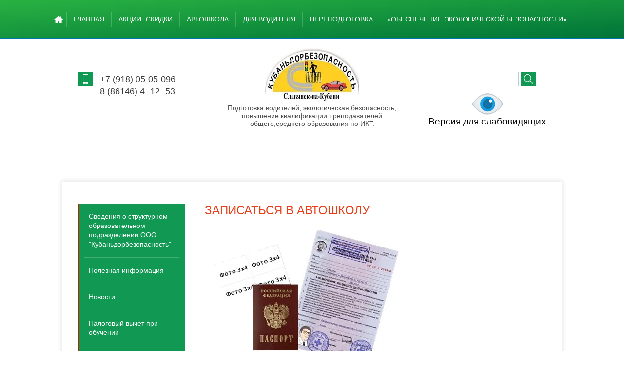

--- FILE ---
content_type: text/html; charset=utf-8
request_url: https://kubandor.ru/zapisatsya-v-avtoshkolu
body_size: 17761
content:

 <!doctype html>
 
<html lang="ru">
	 
	<head>
		 
		<meta charset="utf-8">
		 
		<meta name="robots" content="all"/>
		 <title>записаться в автошколу</title> 
		<meta name="description" content="записаться в автошколу">
		 
		<meta name="keywords" content="записаться в автошколу">
		 
		<meta name="SKYPE_TOOLBAR" content="SKYPE_TOOLBAR_PARSER_COMPATIBLE">
		<meta name="viewport" content="width=device-width, height=device-height, initial-scale=1.0, maximum-scale=1.0, user-scalable=no">
		 
		<meta name="msapplication-tap-highlight" content="no"/>
		 
		<meta name="format-detection" content="telephone=no">
		 
		<meta http-equiv="x-rim-auto-match" content="none">
		 
		<!--  -->
		<link rel="stylesheet" href="/g/css/styles_articles_tpl.css">
		 
		<link rel="stylesheet" href="/t/v294/images/css/styles.css">
		 
		<link rel="stylesheet" href="/t/v294/images/css/designblock.scss.css">
		 
		<link rel="stylesheet" href="/t/v294/images/css/s3_styles.scss.css">
		 
		<script src="/g/libs/jquery/1.10.2/jquery.min.js"></script>
		 
		<script src="/g/s3/misc/adaptiveimage/1.0.0/adaptiveimage.js"></script>
		 <meta name="yandex-verification" content="1d056ae43e816cd5" />
<meta name="yandex-verification" content="1d056ae43e816cd5" />
<meta name="google-site-verification" content="DaUStyyVlSm2Yi5pi0GapfgXFNpWAr6zuuGD0y3oeRU" />
<link rel='stylesheet' type='text/css' href='/shared/highslide-4.1.13/highslide.min.css'/>
<script type='text/javascript' src='/shared/highslide-4.1.13/highslide-full.packed.js'></script>
<script type='text/javascript'>
hs.graphicsDir = '/shared/highslide-4.1.13/graphics/';
hs.outlineType = null;
hs.showCredits = false;
hs.lang={cssDirection:'ltr',loadingText:'Загрузка...',loadingTitle:'Кликните чтобы отменить',focusTitle:'Нажмите чтобы перенести вперёд',fullExpandTitle:'Увеличить',fullExpandText:'Полноэкранный',previousText:'Предыдущий',previousTitle:'Назад (стрелка влево)',nextText:'Далее',nextTitle:'Далее (стрелка вправо)',moveTitle:'Передвинуть',moveText:'Передвинуть',closeText:'Закрыть',closeTitle:'Закрыть (Esc)',resizeTitle:'Восстановить размер',playText:'Слайд-шоу',playTitle:'Слайд-шоу (пробел)',pauseText:'Пауза',pauseTitle:'Приостановить слайд-шоу (пробел)',number:'Изображение %1/%2',restoreTitle:'Нажмите чтобы посмотреть картинку, используйте мышь для перетаскивания. Используйте клавиши вперёд и назад'};</script>

            <!-- 46b9544ffa2e5e73c3c971fe2ede35a5 -->
            <script src='/shared/s3/js/lang/ru.js'></script>
            <script src='/shared/s3/js/common.min.js'></script>
        <link rel='stylesheet' type='text/css' href='/shared/s3/css/calendar.css' />
<!--s3_require-->
<link rel="stylesheet" href="/g/basestyle/1.0.1/article/article.css" type="text/css"/>
<link rel="stylesheet" href="/g/basestyle/1.0.1/article/article.blue.css" type="text/css"/>
<script type="text/javascript" src="/g/basestyle/1.0.1/article/article.js" async></script>
<!--/s3_require-->

		<script src="/g/libs/jquery-bxslider/4.1.2/jquery.bxslider.min.js" type="text/javascript"></script>
		  
		<script type="text/javascript" src="/t/v294/images/js/main.js"></script>
		  
		<!--[if lt IE 10]> <script src="/g/libs/ie9-svg-gradient/0.0.1/ie9-svg-gradient.min.js"></script> <script src="/g/libs/jquery-placeholder/2.0.7/jquery.placeholder.min.js"></script> <script src="/g/libs/jquery-textshadow/0.0.1/jquery.textshadow.min.js"></script> <script src="/g/s3/misc/ie/0.0.1/ie.js"></script> <![endif]-->
		<!--[if lt IE 9]> <script src="/g/libs/html5shiv/html5.js"></script> <![endif]-->
	</head>
	 
	<body>
		 
		<div class="wrapper editorElement layer-type-wrapper" >
			  <div class="side-panel side-panel-50 widget-type-side_panel editorElement layer-type-widget widget-25" data-layers="['widget-33':['tablet-landscape':'inSide','tablet-portrait':'inSide','mobile-landscape':'inSide','mobile-portrait':'inSide'],'widget-37':['tablet-landscape':'inSide','tablet-portrait':'inSide','mobile-landscape':'inSide','mobile-portrait':'inSide'],'widget-38':['tablet-landscape':'inSide','tablet-portrait':'inSide','mobile-landscape':'inSide','mobile-portrait':'inSide']]">
	<div class="side-panel-top">
		<div class="side-panel-button">
			<span class="side-panel-button-icon">
				<span class="side-panel-button-icon-line"></span>
				<span class="side-panel-button-icon-line"></span>
				<span class="side-panel-button-icon-line"></span>
			</span>
		</div>
		<div class="side-panel-top-inner" ></div>
	</div>
	<div class="side-panel-mask"></div>
	<div class="side-panel-content">
				<div class="side-panel-content-inner"></div>
	</div>
</div>  
			<div class="editorElement layer-type-block ui-droppable block-34" >
				<div class="widget-33 horizontal menu-61 wm-widget-menu widget-type-menu_horizontal editorElement layer-type-widget" data-screen-button="none" data-responsive-tl="button" data-responsive-tp="button" data-responsive-ml="columned" data-more-text="..." data-child-icons="NaN">
					 
					<div class="menu-button">
						Меню
					</div>
					 
					<div class="menu-scroll">
						     <ul><li class="home-button"><a href="/"></a></li><li class="delimiter"></li><li class="menu-item"><a href="/" ><span class="menu-item-text">Главная</span></a></li><li class="delimiter"></li><li class="menu-item"><a href="/akcii" ><span class="menu-item-text">Акции -Скидки</span></a></li><li class="delimiter"></li><li class="menu-item"><a href="/avtoshkola-kategoriya-v" ><span class="menu-item-text">Автошкола</span></a><ul class="level-2"><li><a href="/ekzamen" >Преимущества при поступлении</a></li><li><a href="/fotogalereya" >Фотогалерея  автошколы</a></li><li><a href="/avtopark" >Автопарк  автошколы</a></li><li><a href="/instruktory" >Наш коллектив  автошколы</a></li></ul></li><li class="delimiter"></li><li class="menu-item"><a href="/uchastnikam-dvizheniya" ><span class="menu-item-text">Для водителя</span></a><ul class="level-2"><li><a href="https://xn--90adear.xn--p1ai/check/driver" >ПРОВЕРКА ШТРАФА</a></li><li><a href="https://xn--90adear.xn--p1ai/check/auto" >ПРОВЕРКА АВТОМОБИЛЯ</a></li><li><a href="https://xn--90adear.xn--p1ai/check/driver" >ПРОВЕРКА ВОДИТЕЛЯ</a></li><li><a href="https://pddmaster.ru/" >ПДД МАСТЕР</a></li></ul></li><li class="delimiter"></li><li class="menu-item"><a href="/dopolnitelnoe-obuchenie-vozhdeniyu" ><span class="menu-item-text">Переподготовка</span></a></li><li class="delimiter"></li><li class="menu-item"><a href="/ekologiya" ><span class="menu-item-text">«Обеспечение экологической безопасности»</span></a><ul class="level-2"><li><a href="/obespecheniye-ekologicheskoy-bezopasnosti" >«Обеспечение экологической безопасности при работах в области обращения с отходами I-IV классов опасности»</a></li><li><a href="/obespecheniye-ekologicheskoy-bezopasnosti-rukovoditelyami-i-spetsialistami-obshchekhozyaystvennykh-sistem-upravleniya" >«Обеспечение экологической безопасности руководителями и специалистами общехозяйственных систем управления»</a></li></ul></li></ul> 
					</div>
					 
				</div>
				<div class="layout layout_center not-columned layout_center_69_id_61_1" >
					<div class="editorElement layer-type-block ui-droppable block-36" >
						<div class="editorElement layer-type-block ui-droppable block-31" >
							<div class="site-name widget-29 widget-type-site_name editorElement layer-type-widget">
								 <a href="http://kubandor.ru"> 						 						 						<div class="sn-wrap">  
								<div class="sn-logo">
									 
									<img src="/d/210030_4335-3.jpg" alt="">
									 
								</div>
								   
							</div>
							 </a> 
					</div>
					<div class="site-description widget-35 widget-type-site_description editorElement layer-type-widget">
						 Подготовка водителей, экологическая безопасность, повышение квалификации преподавателей общего,среднего образования по ИКТ. 
					</div>
				</div>
				<div class="editorElement layer-type-block ui-droppable block-35" >
					<div class="layout column layout_53" >
						  	<div class="phones-53 widget-27 phones-block contacts-block widget-type-contacts_phone editorElement layer-type-widget">
		<div class="inner">
			<label class="cell-icon" for="tg-phones-53">
				<div class="icon"></div>
			</label>
			<input id="tg-phones-53" class="tgl-but" type="checkbox">
			<div class="block-body-drop">
				<div class="cell-text">
					<div class="title"><div class="align-elem">Телефон:</div></div>
					<div class="text_body">
						<div class="align-elem">
															<div><a href="tel:+7 (918) 05-05-096">+7 (918) 05-05-096</a></div><div><a href="tel:8 (86146) 4 -12 -53">8 (86146) 4 -12 -53</a></div>													</div>
					</div>
				</div>
			</div>
		</div>
	</div>
  
					</div>
					<div class="layout column layout_70" >
						  <div class="widget-38 search-70 wm-search widget-type-search editorElement layer-type-widget"
	 data-setting-type="fade"
	 data-setting-animate=""
	 data-setting-animate_list="0,0,0,0,0"
		>
	<form class="wm-search-inner" method="get" action="/search">
		<input size="1" class="wm-input-default"  type="text" name="search" value="">
		<button class="wm-input-default" type="submit"></button>
	<re-captcha data-captcha="recaptcha"
     data-name="captcha"
     data-sitekey="6LddAuIZAAAAAAuuCT_s37EF11beyoreUVbJlVZM"
     data-lang="ru"
     data-rsize="invisible"
     data-type="image"
     data-theme="light"></re-captcha></form>
</div>  
						  <a href="//special.kubandor.ru" class="special_link"><img src="/t/v294/images/eye.png"><span>Версия для слабовидящих</span></a>
					</div>
				</div>
			</div>
		</div>
	</div>
	<div class="editorElement layer-type-block ui-droppable block-39" >
		<div class="layout layout_center not-columned layout_77_id_31" >
			<div class="editorElement layer-type-block ui-droppable block-16" >
				<div class="layout column layout_68" >
					<div class="widget-37 dropdown menu-68 wm-widget-menu vertical widget-type-menu_vertical editorElement layer-type-widget" data-child-icons="NaN">
						   
						<div class="menu-button">
							Меню
						</div>
						 
						<div class="menu-scroll">
							    <ul><li class="menu-item"><a href="/ceny" ><span class="menu-item-text">Сведения о структурном образовательном подразделении ООО "Кубаньдорбезопасность"</span></a><ul class="level-2"><li><a href="/osnovnye-svedeniya" >Основные сведения</a></li><li><a href="/struktura-i-organy-upravleniya-obrazovatelnoy-deyatelnostyu" >Структура и органы управления образовательной организвцией</a></li><li><a href="/dokumenty-2" >Документы</a></li><li><a href="/obrazovanie" >Образование</a></li><li><a href="/rukovodstvo-pedagogicheskiy-nauchno-pedagogicheskiy-sostav" >Руководство. Педагогический (научно-педагогический) состав</a></li><li><a href="/materialno-tehnicheskoe-obespechenie-i-osnaschennost-obrazovatelnogo-processa" >Материально-техническое обеспечение и оснащенность образовательного процесса</a></li><li><a href="/platnye-obrazovatelnye-uslugi" >Платные образовательные услуги</a></li><li><a href="/finansovo-hozyaystvennaya-deyatelnost" >Финансово-хозяйственная деятельность</a></li><li><a href="/vakantnye-mesta-dlya-priema-perevoda" >Вакантные места для приема (перевода)</a></li><li><a href="/dostupnaya-sreda" >Доступная среда</a></li><li><a href="/mezhdunarodnoe-sotrudnichestvo" >Международное сотрудничество</a></li><li><a href="/obrazovatelnye-standarty" >Образовательные стандарты</a></li></ul></li><li class="delimiter"></li><li class="menu-item"><a href="/poleznaya-informatsiya-1" ><span class="menu-item-text">Полезная информация</span></a></li><li class="delimiter"></li><li class="menu-item"><a href="/novosti" ><span class="menu-item-text">Новости</span></a></li><li class="delimiter"></li><li class="menu-item"><a href="/stati" ><span class="menu-item-text">Налоговый вычет при обучении</span></a></li><li class="delimiter"></li><li class="menu-item"><a href="/zakonodatelstvo" ><span class="menu-item-text">Законодательство</span></a></li><li class="delimiter"></li><li class="menu-item"><a href="/gibdd" ><span class="menu-item-text">МРЭО ГИБДД № 5</span></a></li><li class="delimiter"></li><li class="menu-item"><a href="/ssylki" ><span class="menu-item-text">ссылки на сайты</span></a></li><li class="delimiter"></li><li class="menu-item"><a href="/uslugi-dlya-avtovladel-tsev" ><span class="menu-item-text">УСЛУГИ ДЛЯ  АВТОВЛАДЕЛЬЦЕВ</span></a><ul class="level-2"><li><a href="https://slavto23.ru/" >ТЕХОСМОТР</a></li><li><a href="https://artavto.net/izgotovlenie-nomerov/" >ИЗГОТОВЛЕНИЕ ГОС НОМЕРОВ</a></li></ul></li><li class="delimiter"></li><li class="menu-item"><a href="/obratnaya-svyaz" ><span class="menu-item-text">Обратная связь</span></a></li><li class="delimiter"></li><li class="menu-item"><a href="/stoimost-obucheniya" ><span class="menu-item-text">стоимость обучения</span></a></li><li class="delimiter"></li><li class="menu-item"><a href="/kontakty" ><span class="menu-item-text">Контакты</span></a></li><li class="delimiter"></li><li class="menu-item"><a href="/user" ><span class="menu-item-text">Регистрация</span></a></li></ul> 
						</div>
						 
					</div>
				</div>
				<div class="layout layout_31_id_30" >
					<h1 class="h1 widget-15 widget-type-h1 editorElement layer-type-widget">
						записаться в автошколу
					</h1>
					<article class="content-26 content widget-13 widget-type-content editorElement layer-type-widget">




	<img alt="Новый точечный рисунок" src="/d/novyy_tochechnyy_risunok.jpg" style="border-width:0" title="" />
<p><span style="font-size:12pt;"><em>На этой странице вы можете найти список&nbsp;<strong>документов для автошколы</strong>. Представленный &nbsp;перечень является обязательным для всех поступающих. Только при наличии этих документов мы сможем принять Вас в нашу автошколу, и Вы сможете сдать на права.</em></span></p>

<ol>
	<li><span style="font-size:12pt;"><em><strong>Паспорт оригинал.</strong></em></span></li>
	<li><span style="font-size:12pt;"><em><strong>Медицинская справка (форма 083/у-89).</strong></em></span></li>
	<li><span style="font-size:12pt;"><em><strong>Фото (2 шт.),&nbsp;</strong></em></span></li>
	<li><span style="font-size:12pt;"><em><strong>Заявление (заполняете у нас)</strong></em></span></li>
	<li><span style="font-size:12pt;"><em><strong>Анкета (заполняете у нас)</strong></em></span></li>
	<li><span style="font-size:12pt;"><em><strong>Договор (заполняется и подписывается у нас)</strong></em></span></li>
</ol>

<p><span style="font-size:12pt;"><em>Паспорт&nbsp;Вам понадобится при заполнение договора с автошколой, в котором надо будет указать: Фамилию, Имя, Отчество, адрес прописки и проживания и другие паспортные данные.</em></span></p>

<p><span style="font-size:12pt;"><em>Медицинская справка (форма 083/у-89) предъявляется в автошколу на начало обучения, а так же может быть предоставлена в течении одной недели после начала занятий.&nbsp; Справку можно получить&nbsp; в ООО Водолей&nbsp;приемные дни в любой день с 8-00 до 17-00, кроме субботы и воскресенья.&nbsp; &nbsp; &nbsp; &nbsp; &nbsp; &nbsp; &nbsp; &nbsp; &nbsp; &nbsp; &nbsp; &nbsp; &nbsp; &nbsp; &nbsp; &nbsp; &nbsp; &nbsp; &nbsp; &nbsp; &nbsp; &nbsp; &nbsp; &nbsp; &nbsp; &nbsp; &nbsp; &nbsp; &nbsp; &nbsp; &nbsp; &nbsp; &nbsp; &nbsp; &nbsp; &nbsp; &nbsp; &nbsp; &nbsp; &nbsp; &nbsp; &nbsp; &nbsp; &nbsp; &nbsp; &nbsp; &nbsp; &nbsp; &nbsp; &nbsp; &nbsp; &nbsp; &nbsp; &nbsp;А можно получить в поликлинике - &nbsp;Славянская ЦРБ&nbsp;&nbsp;&nbsp;для всех жителей Славянского района (для остальных медицинское учреждение по месту Вашей регистрации, которые уполномоченны выдавать справки по форме 083/у-89). Для мед. комиссии Вам необходимо: паспорт, военный билет и приписное (для военнообязанных)&nbsp;</em></span></p>

<p><span style="font-size:12pt;"><em>Без данного медицинского документа&nbsp;Вы обучаться в АВТОШКОЛЕ не имеете права&nbsp;.</em></span></p>

<p><span style="font-size:12pt;"><em>Фотографии&nbsp;должны быть цветные (количество&nbsp;2 штуки - размер 3*4 или диск с данными фотографиями).</em></span></p>

<p><span style="font-size:12pt;"><em>Договор на оказание образовательных услуг заключается между Вами и автошколой у нас в автошколе.</em></span></p>

<p><span style="font-size:12pt;"><em>Заявление и анкету Вы заполняете тоже в автошколе. (Анкету Вы можете скачать перейдя по этой ссылке &rarr;<a href="http://xn--23-6kcajjnzmk2adbh0ay7h.xn--p1ai/uploads_redactor/files/anketa_2014.doc">АНКЕТА</a>), а можете скинуть нам на электронную почту&nbsp; а мы с Вами свяжемся.</em></span></p>

<p><span style="font-size:12pt;"><em>Если Вам нет еще 18-ти лет, то договор заключается с Вашими родителями (законными представителями). Поэтому их присутствие и наличие их паспорта необходимо и обязательно.</em></span></p>

<p><span style="font-size:12pt;"><em>Если Вы представитель организации, то тогда необходимы еще и реквизиты организации, печать и доверенность на право заключения договора.</em></span></p>

<p><span style="font-size:12pt;"><em>В нашей автошколе постоянно действуют различные скидки. Уточняйте&nbsp; Стоимость обучения в автошколе&nbsp; по телефону. +79180505096</em></span></p>

	
</article>
				</div>
			</div>
		</div>
	</div>
	<div class="layout layout_center not-columned layout_center_2_id_69_1" >
		  	
	
	
	
	
	<div class="news-79 news-block widget-41 horizontal widget-type-news editorElement layer-type-widget"
		data-slider="0,0,0,0,0"
		data-swipe="0,0,0,0,0"
		data-setting-mode="horizontal"
		data-setting-pause="4000"
		data-setting-auto="1"
		data-setting-controls="1,1,1,1,1"
		data-setting-pager="1,1,1,1,1"
		data-setting-pager_selector=".news-79 .pager-wrap"
		data-setting-prev_selector=".news-79 .prev"
		data-setting-next_selector=".news-79 .next"
		data-setting-count="3"
		data-setting-columns="auto,2,2,1,1"
		data-setting-move=""
		data-setting-prev_text=""
		data-setting-next_text=""
		data-setting-next_text=""
		data-setting-auto_controls_selector=".news-79 .auto_controls"
		data-setting-auto_controls="0,0,0,0,0"
		data-setting-autoControlsCombine="">

					<div class="news__header">
				<div class="news__title"><div class="align-elem">Новости</div></div>
							</div>
				<div class="body-outer">
			<div class="body">
				<div class="swipe-shadow-left"></div>
				<div class="swipe-shadow-right"></div>
				<div class="news__list">
											<div class="item-outer">
							<div class="item">
																																																																																		<div class="item__title"><a href="/novosti/news_post/s-1-aprelya-v-rossii-izmenyatsya-pravila-polucheniya-voditelskih-prav"><span class="align-elem">С 1 апреля в России изменятся правила получения водительских прав</span></a></div>
																																																									<div class="item__date">
												<span>
													04 апреля 2024
												</span>
											</div>
																																																									<div class="item__text"><div class="align-elem">С 1 апреля 2024 года автомобилистов ждет ряд нововведений при сдаче экзамена на права в ГИБДД. В частности, заработают изменения в ст. 25 и 26 Федерального закона &laquo;О безопасности дорожного движения&raquo;, появится новый регламент по сдаче практического экзамена на водительские права в ГИБДД, а вступят в силу поправки в положение о лицензировании образовательных организаций.<br />
<br />
Объясняем, что важно знать каждому.<br />
<br />
1. Учеников &laquo;серых&raquo; автошкол не допустят к экзаменам<br />
Автомобилисты, которые воспользовались услугами так называемых &laquo;серых&raquo; автошкол рискуют остаться не допущенными к экзаменам на права в ГИБДД. Речь идет об автошколах, которые обладают необходимой материально-технической базой только на бумаге. Например, фактически у них нет площадок, образовательных классов, тренажеров и так далее. Дело в том, что с 1 апреля инспекторы ГИБДД будут проверять у всех автошкол заключение о соответствии учебно-материальной базы. Если автошкола не получит этот документ, она не сможет получить свою первую лицензию на ведение образовательной деятельности или продлить уже действующую. Учеников таких школ к сдаче экзаменов в ГИБДД не допустят.<br />
<br />
Однако член Союза автошкол России Сергей Матвеев в беседе с Autonews.ru заявил, что такое нововведение не коснется большинства учеников. По его словам, у работающих официально автошкол такой документ уже есть&nbsp;&mdash; иначе они не могли&nbsp;бы обучать кандидатов.<br />
<br />
&laquo;Чтобы получить разрешение на работу, автошколы пишут заявления в ГИБДД. Те приезжают и проверяют, соответствует по списку, все&nbsp;ли необходимое есть в наличии. Это, например, учебные автомобили, плакаты. Без этой проверки просто нельзя начать работу. Если все хорошо, автошкола получает нужное заключение, и если в базе ничего не меняется, нет новых классов, автомобилей, это разрешение действует бессрочно,&nbsp;&mdash; объяснил Матвеев.&nbsp;&mdash; Новые участники рынка три-четыре года назад получали такие разрешения на пять лет, то есть никаких проблем для учеников я не ожидаю. Изменения просто уточнили, что автошколы после проверки должны получить еще и заключение. Думаю, что в предыдущей версии документа про это просто забыли&raquo;.<br />
<br />
Тем не менее эксперт признал, что ученикам стоит проверять, есть&nbsp;ли такой документ у автошколы, чтобы не столкнуться с запретом на сдачу экзамена.<br />
<br />
В свою очередь автоэксперт и юрист Катерина Соловьева также считает, что большинство автошкол к этому изменению давно готовы. Однако, по ее словам, &laquo;риск столкнуться с недобросовестной автошколой у учеников есть всегда&raquo;.<br />
<br />
При сдаче вождения в ГИБДД разрешат чаще ошибаться<br />
Согласно новому регламенту с 1 апреля будущим водителям при сдаче практики с инспекторами ГИБДД разрешат чаще ошибаться. Сейчас, согласно регламенту, во время проверки &laquo;вождения&raquo; можно набрать 5 штрафных баллов. С 1 апреля&nbsp;&mdash; можно будет уже 7. &laquo;В подпункте 186.2 пункта 186 цифру &laquo;5&raquo; заменить цифрой &laquo;7&raquo;,&nbsp;&mdash; говорится в обновленном тексте регламента.<br />
<br />
Грубые ошибки:<br />
движение без ремня безопасности<br />
действие или бездействие кандидата, которые привели к необходимости экзаменатора вмешаться в процесс управления<br />
не уступил дорогу (создал помеху) транспортному средству, имеющему преимущество<br />
не уступил дорогу (создал помеху) пешеходам, имеющим преимущество<br />
выехал на полосу встречного движения (кроме разрешенных случаев) или на трамвайные пути встречного направления<br />
осуществлял движение на запрещающий сигнал светофора или регулировщика<br />
не выполнил требования знаков приоритета, запрещающих и предписывающих знаков, дорожной разметки 1.1<br />
пересек стоп-линию (разметка 1.12) при остановке (при наличии знака 2.5 или при запрещающем сигнале светофора регулировщика)<br />
нарушил правила выполнения обгона<br />
нарушил правила выполнения поворота<br />
нарушил правила выполнения разворота<br />
нарушил правила движения задним ходом<br />
нарушил правила проезда железнодорожных переездов<br />
превысил разрешенную максимальную скорость движения<br />
использовал во время движения телефон.<br />
Средние ошибки:<br />
выехал на перекресток или остановился на пешеходном переходе при образовавшемся заторе<br />
нарушил правила остановки или стоянки<br />
не подал сигнал световым указателем поворота перед началом движения, перестроением, поворотом (разворотом) или остановкой<br />
в установленных случаях не снизил скорость и (или) не остановился<br />
нарушил правила перевозки пассажиров<br />
нарушил правила применения аварийной сигнализации и знака аварийной остановки<br />
не приступил к выполнению задания экзаменатора (проигнорировал)<br />
допустил ошибку при выполнении постановки транспортного средства на место стоянки при движении задним ходом с поворотом на 90 градусов<br />
допустил ошибку при выполнении постановки транспортного средства на место стоянки параллельно тротуару (краю проезжей части) при движении задним ходом<br />
допустил ошибку при выполнении разворота транспортного средства в ограниченном пространстве (при ограниченной ширине проезжей части) с использованием движения задним ходом<br />
допустил ошибку при выполнении остановки и начале движения на подъеме и на спуске<br />
допустил ошибку при выполнении остановки для безопасной посадки или высадки пассажиров.<br />
<br />
По мнению Матвеева, такая &laquo;поблажка&raquo; действительно может помочь при сдаче практики, ведь иногда будущие водители допускают мелкие промахи, а потом собираются с силами и успешно сдают тест. Однако он обратил внимание, что во многом экзамен так и остается зависимым от настроения инспектора ГИБДД.<br />
<br />
&laquo;Придраться можно к любому водителю. Можно гонять кандидата сколько угодно, пока не выполнены все упражнения. Но в целом это изменение правда может помочь&nbsp;&mdash; так, допущение одной грубой ошибки ценой 5 баллов еще не будет значить, что водитель не сдал. И это может сработать, что сдавать будут лучше&raquo;,&nbsp;&mdash; считает участник отрасли.<br />
<br />
В свою очередь Соловьева считает, что такая поправка связана еще и со стремлением нивелировать строгость формализма в части подсчета штрафных баллов.<br />
<br />
&laquo;К примеру, тронулся ученик с места, не пристегнулся. Через три метра сам&nbsp;же нажал на тормоз, вспомнил, пристегнулся. Формально это минус балл. И инспектор не может их не минусовать, так как весь процесс чаще всего снимают на камеру. А в данном случае это формальность&raquo;,&nbsp;&mdash; сказала юрист.<br />
<br />
3. Переносят сроки для пересдачи экзаменов в ГИБДД<br />
Менее удобными для кандидатов в водители теперь станут сроки для пересдачи экзаменов. Это касается тех, кто не смог успешно сдать вождение после трех попыток. До изменений прийти на четвертую и последующие пересдачи кандидаты могут не ранее, чем через месяц и не позже, чем через 3 месяца.<br />
<br />
Так, с 1 апреля 2024 года, если автомобилист не сдал вождение три раза, прийти на следующую пересдачу он сможет уже не ранее, чем через 6 месяцев и не позднее 9 месяцев со дня предыдущего экзамена. Как ранее объясняли в ГИБДД при обсуждении таких изменений, водители использовали пересдачи как возможность &laquo;потренироваться&raquo;. Теперь&nbsp;же кандидатам придется использовать время до последующей пересдачи для более ответственной подготовки.<br />
<br />
В свою очередь Матвеев предупредил о дополнительных рисках для тех, кто пересдает экзамен в третий раз и для тех, кто такую попытку провалил.<br />
<br />
&laquo;Начиная уже с февральского набора все те водители, которые не сдали вождение с третьей попытки, следующий шанс смогут использовать только через 6-9 месяцев. Зная эти ужесточения, ученики, теоретически, должны требовать от автошкол лучше их готовить, чтобы не застрять без прав еще на полгода,&nbsp;&mdash; сказал эксперт.&nbsp;&mdash; При этом автошколы не превращают людей в водителей автоматически, там только дают навыки. И такие навыки, если их не освежать, быстро стираются. Поэтому если выпускник автошколы через 3 месяца так и не сел за руль, в дальнейшем это будет сделать только труднее&raquo;.<br />
<br />
Он также отметил, что из-за дополнительных переживаний остаться еще на полгода без удостоверения сдать &laquo;вождение&raquo; с третьей попытки станет еще сложнее.<br />
<br />
&laquo;Поэтому третья попытка будет теперь почта всегда провальной, потому что водитель будет думать, что ему надо будет опять брать дополнительные уроки, тратить время и деньги. Сейчас несколько часов дополнительного наката будут стоить около 15 тыс. руб. при цене обучения в 20 тыс. В дальнейшем есть риск, что такой провалившийся ученик просто забудет, отложит обучение, а через полгода вспомнит, что надо бежать пересдавать. И надо будет опять брать уроки вождения. А ведь у него еще и сданная &laquo;теория&raquo; сгорает через полгода&raquo;,&nbsp;&mdash; предупредил участник отрасли.<br />
<br />
При этом, по мнению Матвеева, изменения с увеличением срока ожидания последующей пересдачи связано скорее с нехваткой принимающих экзамены инспекторов ГИБДД, нежели с заботой о повышении безопасности на дорогах.<br />
<br />
4. К экзаменам ГИБДД допустят не всех<br />
Изменения также принесут запрет на сдачу экзаменов в ГИБДД в ряде дополнительных случаев. С 1 апреля не разрешать сдавать экзамен или выдавать водительские удостоверения следующим лицам:<br />
<br />
лишенным водительских прав;<br />
тем, кто не выполнил условия возврата водительского удостоверения по истечении срока лишения;<br />
тем, кого поймали на езде в нетрезвом виде или на отказе проходить медосвидетельствование (таким водителям нельзя будет сдавать экзамен в течение года с момента исполнения постановления);<br />
лишенным права заниматься деятельностью, непосредственно связанной с управлением автомобиля.<br />
5. Часть водительских удостоверений перестанут действовать<br />
Согласно изменениям в законе &laquo;О безопасности дорожного движения&raquo;, части автомобилистов в России после 1 апреля 2024 года придется пересдавать на права. Иначе их водительские удостоверения перестанут действовать.<br />
<br />
Недействительными водительскими правами в России начнут считать:<br />
<br />
иностранные национальные и международные водительские удостоверения по истечении одного года с даты получения иностранным гражданином или лицом без гражданства вида на жительство либо гражданства России;<br />
полученные россиянами за границей иностранные национальные водительские удостоверения по истечении одного года с даты первого въезда в Россию после получения таких прав.<br />
Иностранные национальные и международные водительские удостоверения будут действовать в течение года, после чего указанные удостоверения признаются недействительными для управления транспортными средствами в России.<br />
<br />
Таким образом, если, к примеру, автомобилист из России выучился на права в Турции, Грузии, Таиланде или Испании (или в любой другой стране), сдал экзамены там, а 1 апреля 2024 года вернулся в Россию, у него будет ровно год на прохождение экзамена ГИБДД&nbsp;и оформление российского документа. Если такой&nbsp;же российский автомобилист с иностранным водительским удостоверением въедет в Россию 1 июня 2024 года, у него также будет один год на получение российского документа&nbsp;&mdash; по текущим правам он сможет ездить до 1 июня 2025 года. С иностранцами логика такая&nbsp;же&nbsp;&mdash; после получения ВНЖ или гражданства России на замену прав у них также будет один год.<br />
<br />
Чтобы получить водительские удостоверения российского образца, пересдать придется только теорию.<br />
<br />
Если не переучиться на права, при встрече с инспекторами ГИБДД будет считаться, что прав у таких водителей нет вообще. За это последует штраф по ч.1. ст. 12.7 КоАП&nbsp;(управление транспортным средством водителем, не имеющим права управления транспортным средством): от 5 тыс. до 15 тыс. рублей.<br />
<br />
&nbsp;</div></div>
																																																									<div class="item__more"><a class="item__more_link" href="/novosti/news_post/s-1-aprelya-v-rossii-izmenyatsya-pravila-polucheniya-voditelskih-prav"><span class="align-elem">подробнее</span></a></div>
																																		</div>
						</div>
											<div class="item-outer">
							<div class="item">
																																																																																		<div class="item__title"><a href="/novosti/news_post/s-1-marta-izmenitsya-poryadok-vzaimodejstviya-avtoshkol-c-gibdd"><span class="align-elem">С 1 марта изменится порядок взаимодействия автошкол c ГИБДД</span></a></div>
																																																									<div class="item__date">
												<span>
													14 февраля 2022
												</span>
											</div>
																																																									<div class="item__text"><div class="align-elem"></div></div>
																																																									<div class="item__more"><a class="item__more_link" href="/novosti/news_post/s-1-marta-izmenitsya-poryadok-vzaimodejstviya-avtoshkol-c-gibdd"><span class="align-elem">подробнее</span></a></div>
																																		</div>
						</div>
											<div class="item-outer">
							<div class="item">
																																																																																		<div class="item__title"><a href="/novosti/news_post/kollektivnoe-obrashchenie-avtoshkol"><span class="align-elem">коллективное обращение автошкол</span></a></div>
																																																									<div class="item__date">
												<span>
													18 апреля 2021
												</span>
											</div>
																																																									<div class="item__text"><div class="align-elem"><p>Первое коллективное обращение автошкол по поводу нового регламента отправляем начальнику ГУ ОБДД генералу Черникову М.Ю.<br />
<br />
Обращение подписало 375 автошкол, цифра хорошая &mdash; есть шанс, что уронят не в корзину, а прочитают. И может быть даже примут меры. В общем, ждём официал</p>

<p><span style="font-size:15pt;"><strong><a href="/f/obrashchenie_v_gu_gibdd_chernikovu_m_yu.pdf">Обращение в ГУ ГИБДД Черникову М Ю</a></strong></span></p></div></div>
																																																									<div class="item__more"><a class="item__more_link" href="/novosti/news_post/kollektivnoe-obrashchenie-avtoshkol"><span class="align-elem">подробнее</span></a></div>
																																		</div>
						</div>
											<div class="item-outer">
							<div class="item">
																																																																																		<div class="item__title"><a href="/novosti/news_post/mvd-razrabotalo-novyj-reglament-po-priemu-ekzamenov-na-prava"><span class="align-elem">МВД разработало новый регламент по приему экзаменов на права</span></a></div>
																																																									<div class="item__date">
												<span>
													05 октября 2020
												</span>
											</div>
																																																									<div class="item__text"><div class="align-elem"><p>&nbsp;</p>

<p>&nbsp;</p>

<p>&nbsp;</p></div></div>
																																																									<div class="item__more"><a class="item__more_link" href="/novosti/news_post/mvd-razrabotalo-novyj-reglament-po-priemu-ekzamenov-na-prava"><span class="align-elem">подробнее</span></a></div>
																																		</div>
						</div>
											<div class="item-outer">
							<div class="item">
																																																																																		<div class="item__title"><a href="/novosti/news_post/v-pravakh-vse-ravny"><span class="align-elem">В правах все равны</span></a></div>
																																																									<div class="item__date">
												<span>
													10 июля 2019
												</span>
											</div>
																																																									<div class="item__text"><div class="align-elem"></div></div>
																																																									<div class="item__more"><a class="item__more_link" href="/novosti/news_post/v-pravakh-vse-ravny"><span class="align-elem">подробнее</span></a></div>
																																		</div>
						</div>
									</div>
			</div>
		</div>
		<div class="news__footer">			</div>
							<div class="controls">
				<span class="prev"></span>
				<span class="next"></span>
			</div>
			
		<div class="bx-pager-wrap">
			<div class="bx-auto_controls">
									<div class="auto_controls"></div>
			
									<div class="pager-wrap"></div>
			
			</div>
		</div>
	</div>
  
	</div>
	<div class="editorElement layer-type-block ui-droppable block-19" >
		<div class="layout layout_center not-columned layout_37_id_38" >
			<div class="site-counters widget-type-site_counters editorElement layer-type-widget widget-19">
				 <!--LiveInternet counter--><script type="text/javascript"><!--
document.write("<a href='//www.liveinternet.ru/click' "+
"target=_blank><img src='//counter.yadro.ru/hit?t16.2;r"+
escape(document.referrer)+((typeof(screen)=="undefined")?"":
";s"+screen.width+"*"+screen.height+"*"+(screen.colorDepth?
screen.colorDepth:screen.pixelDepth))+";u"+escape(document.URL)+
";"+Math.random()+
"' alt='' title='LiveInternet: показано число просмотров за 24"+
" часа, посетителей за 24 часа и за сегодня' "+
"border='0' width='88' height='31'><\/a>")
//--></script><!--/LiveInternet-->
<!--__INFO2026-01-20 01:51:32INFO__-->
 
			</div>
			<div class="editorElement layer-type-block ui-droppable block-25" >
				<div class="layout column layout_39" >
					<div class="site-copyright widget-type-site_copyright editorElement layer-type-widget widget-20">
						   Copyright &copy; 2014 - 2026						<br />
						Учебный центр подготовки водителей фонда Кубаньдорбезопасность 
					</div>
				</div>
				<div class="layout column layout_40" >
					<div class="mega-copyright [param.main_params.logo_type.css_class] widget-type-mega_copyright editorElement layer-type-widget widget-21">
						<span style='font-size:14px;' class='copyright'><!--noindex--> <span style="text-decoration:underline; cursor: pointer;" onclick="javascript:window.open('https://megagr'+'oup.ru/?utm_referrer='+location.hostname)" class="copyright">Изготовление сайтов</span>: megagroup.ru<!--/noindex--></span>
					</div>
				</div>
			</div>
			<div class="soc-block">
	            <span>Читайте нас:</span>
	            <div class="soc_wrap">
		            		            <a href=""><img src="/thumb/2/U9DT48oT7d-7jKASTLP8cw/20r20/d/74560-icons-media-computer-iphone-social-whatsapp-emoji.png" alt=""></a>
	            		            <a href="https://t.me/kubandor23"><img src="/thumb/2/trzX_Zxck1NceB8zwGsm-A/20r20/d/2cbc84597f87e4968cc4fa5e329fd433.png" alt=""></a>
	            		            <a href="https://vk.link/kubandor"><img src="/thumb/2/ow701KKY6Ouo9pizKE5xAA/20r20/d/vk.png" alt=""></a>
	            		            <a href="https://facebook.com/"><img src="/thumb/2/_RIXYboyY8XPcSrikzpaUg/20r20/d/fb.png" alt=""></a>
	            	            </div>
        </div>
		</div>
	</div>
</div>

<!-- assets.bottom -->
<!-- </noscript></script></style> -->
<script src="/my/s3/js/site.min.js?1768462484" ></script>
<script src="/my/s3/js/site/defender.min.js?1768462484" ></script>
<script src="https://cp.onicon.ru/loader/54745ea172d22cc8558b4619.js" data-auto async></script>
<!-- Yandex.Metrika counter -->
<script type="text/javascript">
    (function (d, w, c) {
        (w[c] = w[c] || []).push(function() {
            try {
                w.yaCounter49380148 = new Ya.Metrika({id:49380148,accurateTrackBounce:true,trackLinks:true,webvisor:true
,clickmap:true});

            } catch(e) { }
        });

        var n = d.getElementsByTagName("script")[0],
                s = d.createElement("script"),
                f = function () { n.parentNode.insertBefore(s, n); };
        s.type = "text/javascript";
        s.async = true;
        s.src = (d.location.protocol == "https:" ? "https:" : "http:") + "//mc.yandex.ru/metrika/watch.js";

        if (w.opera == "[object Opera]") {
            d.addEventListener("DOMContentLoaded", f, false);
        } else { f(); }
    })(document, window, "yandex_metrika_callbacks");
</script>
<noscript><div><img src="//mc.yandex.ru/watch/49380148" style="position:absolute; left:-9999px;" alt="" /></div></noscript>
<!-- /Yandex.Metrika counter -->
<script >/*<![CDATA[*/
var megacounter_key="8a3ce1ccece2f0429ef254c959d32219";
(function(d){
    var s = d.createElement("script");
    s.src = "//counter.megagroup.ru/loader.js?"+new Date().getTime();
    s.async = true;
    d.getElementsByTagName("head")[0].appendChild(s);
})(document);
/*]]>*/</script>
<script >/*<![CDATA[*/
$ite.start({"sid":821024,"vid":1616269,"aid":947425,"stid":4,"cp":21,"active":true,"domain":"kubandor.ru","lang":"ru","trusted":false,"debug":false,"captcha":3,"onetap":[{"provider":"vkontakte","provider_id":"51973237","code_verifier":"mBVDANMNN3jNmW3iNNZTZUNYUANmQRxmkZ0WGDhWzTy"}]});
/*]]>*/</script>
<!-- /assets.bottom -->
</body>
 
</html>

--- FILE ---
content_type: text/css
request_url: https://kubandor.ru/t/v294/images/css/styles.css
body_size: 10379
content:
@import "fonts.css";
html{font-family:sans-serif;-ms-text-size-adjust:100%;-webkit-text-size-adjust:100%;}body{margin:0;background: #fff;}body::before{content:""; height: 1px; display: block; margin-top: -1px;}article,aside,details,figcaption,figure,footer,header,hgroup,main,menu,nav,section,summary{display:block}audio,canvas,progress,video{display:inline-block;vertical-align:baseline}audio:not([controls]){display:none;height:0}[hidden],template{display:none}a{background-color:transparent;color:inherit;}a:active,a:hover{outline:0}abbr[title]{border-bottom:1px dotted}b,strong{font-weight:bold}dfn{font-style:italic}h1{margin: 0; font-size: inherit; font-weight: inherit;}mark{background:#ff0;color:#000}small{font-size:80%}sub,sup{font-size:75%;line-height:0;position:relative;vertical-align:baseline}sup{top:-0.5em}sub{bottom:-0.25em}img{border:0}svg:not(:root){overflow:hidden}figure{margin:1em 40px}hr{box-sizing:content-box;height:0}pre{overflow:auto}code,kbd,pre,samp{font-family:monospace,monospace;font-size:1em}button,input,optgroup,select,textarea{color:#000;font:inherit;margin:0}button{overflow:visible}button,select{text-transform:none}button,html input[type="button"],input[type="reset"],input[type="submit"]{-webkit-appearance:button;cursor:pointer}button[disabled],html input[disabled]{cursor:default}button::-moz-focus-inner,input::-moz-focus-inner{border:0;padding:0}input{line-height:normal}input[type="checkbox"],input[type="radio"]{box-sizing:border-box;padding:0}input[type="number"]::-webkit-inner-spin-button,input[type="number"]::-webkit-outer-spin-button{height:auto}input[type="search"]{-webkit-appearance:textfield;box-sizing:content-box}input[type="search"]::-webkit-search-cancel-button,input[type="search"]::-webkit-search-decoration{-webkit-appearance:none}fieldset{border:1px solid silver;margin:0 2px;padding:.35em .625em .75em}legend{border:0;padding:0}textarea{overflow:auto}optgroup{font-weight:bold}table{border-collapse:collapse;border-spacing:0}
body.noscroll {overflow: hidden !important;}
.removed, .hidden { display: none !important;}
.editorElement, .layout {
	box-sizing: border-box;
	padding-top: .02px;
	padding-bottom: .02px;
}
.editorElement { word-wrap: break-word;}
.vertical-middle {white-space: nowrap;}
.vertical-middle>* {white-space: normal;display: inline-block;vertical-align: middle;}
.vertical-middle::after {height: 100%;width: 0;display: inline-block;vertical-align: middle;content: "";}
.wrapper {margin: 0 auto;height: auto !important;height: 100%;min-height: 100%;min-height: 100vh;overflow: hidden;max-width: 100%;}
.editorElement .removed+.delimiter, .editorElement .delimiter:first-child {display: none;}
.wm-input-default {border: none; background: none; padding: 0;}
/* tooltip */
@keyframes show_hide {
	0% { left:85%; opacity: 0; width: auto; height: auto; padding: 5px 10px; font-size: 12px;}
	20% { left: 100%; opacity: 1; width: auto; height: auto; padding: 5px 10px; font-size: 12px;}
	100% { left: 100%; opacity: 1; width: auto; height: auto; padding: 5px 10px; font-size: 12px;}
}
@keyframes show_hide_after {
	0% {width: 5px; height: 5px;}
	100% {width: 5px; height: 5px;}
}
/* tooltip for horizontal */
@keyframes horizontal_show_hide {
	0% { top:95%; opacity: 0; width: 100%; height: auto; padding: 5px 10px; font-size: 12px;}
	20% { top: 100%; opacity: 1; width: 100%; height: auto; padding: 5px 10px; font-size: 12px;}
	100% { top: 100%; opacity: 1; width: 100%; height: auto; padding: 5px 10px; font-size: 12px;}
}
.wm-tooltip {display: none;position: absolute;z-index:100;top: 0;left: 100%;background: #FBFDDD;color: #CA3841;padding: 5px 10px;border-radius: 3px;box-shadow: 1px 2px 3px rgba(0,0,0,.3); white-space: nowrap; box-sizing: border-box;}
.wm-tooltip::after {content: "";font-size: 0;background: inherit;width: 5px;height: 5px;position: absolute;top: 50%;left: -3px;margin: -2px 0 0;box-shadow: 0 1px 0 rgba(0,0,0,.1), 0 2px 0 rgba(0,0,0,.1);transform: rotate(45deg);}
.error .wm-tooltip {display: block;padding: 0;font-size: 0;animation: show_hide 4s;}
.error .wm-tooltip::after {width: 0;height: 0;animation: show_hide_after 4s;}
.horizontal_mode .wm-tooltip {top: 100%; left: 0; width: 100%; white-space: normal; margin: 5px 0 0; text-align: center;}
.horizontal_mode .wm-tooltip::after {left: 50%; top: 0; margin: -2px 0 0; box-shadow: 0 -1px 0 rgba(0,0,0,.1), 0 -2px 0 rgba(0,0,0,.1);}
.error .horizontal_mode .wm-tooltip, .horizontal_mode .error .wm-tooltip {animation: horizontal_show_hide 4s;}

table.table0 td, table.table1 td, table.table2 td, table.table2 th {
	padding:5px;
	border:1px solid #dedede;
	vertical-align:top;
}
table.table0 td { border:none; }
table.table2 th {
	padding:8px 5px;
	background:#eb3c3c;
	border:1px solid #dedede;
	font-weight:normal;
	text-align:left;
	color:#fff;
}
.for-mobile-view { overflow: auto; }
.side-panel { display: none;}

.align-elem{
	flex-grow:1;
}
body { font-family: Arial, Helvetica, sans-serif; font-size: 12px; color: #000000; font-style: normal; line-height: 1.2; letter-spacing: 0; text-align: left; text-indent: 0; text-transform: none; text-decoration: none; background: #ffffff; z-index: 2;}
.wrapper .layout_center_2_id_69_1 { margin-top: 0; margin-left: auto; margin-right: auto; width: 960px;}
.wrapper { position: relative; font-family: Arial, Helvetica, sans-serif; font-size: 12px; color: #000000; font-style: normal; line-height: 1.2; letter-spacing: 0; text-align: left; text-indent: 0; text-transform: none; text-decoration: none; z-index: 3; display: block;}
.block-34 .layout_center_69_id_61_1 { margin-top: 0; margin-left: auto; margin-right: auto; width: 960px;}
.block-34 { margin: 0; position: relative; top: 0; left: 0; width: auto; min-height: 0; z-index: 9; display: block; text-decoration: none; font-size: 16px; right: 0;}
.widget-33 { padding: 0 2px; margin: 0; border: none; position: relative; text-align: center; text-indent: NaNpx; text-decoration: none; top: 0; left: 0; z-index: 2; box-sizing: border-box; display: -webkit-flex; display: flex; width: auto; -webkit-justify-content: center; -moz-justify-content: center; justify-content: center; right: 0; min-height: 70px; -webkit-box-shadow: inset 0px -1px 0px  #0075ab; -moz-box-shadow: inset 0px -1px 0px  #0075ab; box-shadow: inset 0px -1px 0px  #0075ab; background: repeating-linear-gradient(to bottom right,rgba(64, 214, 71, 0.63) 0%,rgba(0, 117, 57, 0.63) 98.4%) #007539; -webkit-border-radius: none; -moz-border-radius: none; border-radius: none;}
.menu-61 .menu-button { box-sizing: border-box; display: none; position: absolute; left: 100%; top: 0; width: 50px; min-height: 50px; padding: 10px 15px; background: #333; color: #fff; font-size: 17px;}
.menu-61 .menu-scroll { display: -webkit-flex; display: flex; width: 100%; -webkit-justify-content: inherit; -moz-justify-content: inherit; justify-content: inherit;}
.menu-61 .menu-scroll > ul { padding: 0; margin: 0; list-style: none; box-sizing: border-box; display: -webkit-flex; display: flex; flex-flow: row nowrap; width: 100%; -webkit-justify-content: inherit; -moz-justify-content: inherit; justify-content: inherit;}
.menu-61 .menu-scroll > ul > li.home-button > a { padding: 5px 15px; margin: 2px; border: none; cursor: pointer; display: -webkit-flex; display: flex; background: url("../images/Untitled-12 (1).png") left 50% top 50% / auto auto no-repeat; box-sizing: border-box; text-decoration: none; color: #000; font-size: 0; line-height: 1.4; -webkit-align-items: center; -moz-align-items: center; align-items: center; -webkit-justify-content: flex-start; -moz-justify-content: flex-start; justify-content: flex-start; text-align: left; -webkit-border-radius: none; -moz-border-radius: none; border-radius: none;}
.menu-61 .menu-scroll > ul > li.delimiter { margin: auto 2px; border: none; -webkit-border-radius: 10px; -moz-border-radius: 10px; border-radius: 10px; height: 0; width: 1px; min-height: 30px; background: rgba(255,255,255,0.2); box-sizing: border-box; text-align: left;}
.menu-61 .menu-scroll > ul > li.menu-item { padding: 0; margin: 0; display: -webkit-flex; display: flex; -webkit-flex: 0 1 auto; -moz-flex: 0 1 auto; flex: 0 1 auto; box-sizing: border-box; position: relative; -webkit-flex-grow: 0; -moz-flex-grow: 0; flex-grow: 0; width: auto;}
.menu-61 .menu-scroll > ul ul { padding: 5px; margin: 0; border: none; position: absolute; top: 100%; left: 0; background: #007539; list-style: none; width: 220px; display: none; z-index: 10; box-sizing: border-box; text-align: center; -webkit-border-radius: none; -moz-border-radius: none; border-radius: none; align-self: auto;}
.menu-61 .menu-scroll > ul ul > li { padding: 0; margin: 0; display: block; position: relative;}
.menu-61 .menu-scroll > ul ul > li > a { padding: 11px 10px 5px; border: none; cursor: pointer; display: block; background: transparent; -webkit-border-radius: none; -moz-border-radius: none; border-radius: none; box-sizing: border-box; text-decoration: none; color: #fff; font-size: 14px; line-height: 1.4; position: relative; width: auto; text-align: left; left: 0; right: 0; margin-left: 0; margin-right: 0; min-height: 40px;}
.menu-61 .menu-scroll > ul ul > li > a:hover, 
.menu-61 .menu-scroll > ul ul > li > a.hover, 
.menu-61 .menu-scroll > ul ul > li > a.active { background: rgba(255,255,255,0.2);}
.menu-61 .menu-scroll > ul ul > li > a:active, 
.menu-61 .menu-scroll > ul ul > li > a.active { padding-top: 5px;}
.menu-61 .menu-scroll > ul > li.more-button .menu-item-image { display: none;}
.menu-61 .menu-scroll > ul ul ul { margin: 0 0 0 8px; position: absolute; left: 100%; top: 0;}
.menu-61 .menu-scroll > ul ul > li.delimiter { box-sizing: border-box; margin-top: 3px; margin-bottom: 3px; min-height: 2px; height: auto; width: auto; background: #999999;}
.menu-61 .menu-scroll > ul > li.menu-item > a { padding: 10px 20px; margin: 0; border: none; cursor: pointer; display: -webkit-flex; display: flex; box-sizing: border-box; text-decoration: none; color: #ffffff; font-size: 14px; line-height: 1.4; -webkit-align-items: center; -moz-align-items: center; align-items: center; width: auto; font-family: Tahoma, Geneva, sans-serif; text-transform: uppercase; font-weight: normal; position: relative; -webkit-justify-content: center; -moz-justify-content: center; justify-content: center; text-align: center; text-indent: 0; -webkit-box-shadow: 0 0 0 transparent; -moz-box-shadow: 0 0 0 transparent; box-shadow: 0 0 0 transparent; background: transparent; -webkit-border-radius: none; -moz-border-radius: none; border-radius: none; align-self: auto; -webkit-flex-direction: row; -moz-flex-direction: row; flex-direction: row; left: 0; right: 0; -webkit-flex-grow: 1; -moz-flex-grow: 1; flex-grow: 1;}
.menu-61 .menu-scroll > ul > li.menu-item > a:hover, 
.menu-61 .menu-scroll > ul > li.menu-item > a.hover, 
.menu-61 .menu-scroll > ul > li.menu-item > a.active { -webkit-box-shadow: inset 0px -1px 0px  #f5765d; -moz-box-shadow: inset 0px -1px 0px  #f5765d; box-shadow: inset 0px -1px 0px  #f5765d; background: #b82300;}
.menu-61 .menu-scroll > ul > li.menu-item > a .has-child-icon { position: absolute; top: 50%; right: 0; margin-top: -6px; margin-right: 5px; width: 12px; background: #000000; min-height: 12px;}
.menu-61 .menu-scroll > ul > li.menu-item > a .menu-item-image { box-sizing: border-box; display: -webkit-flex; display: flex; -webkit-flex-shrink: 0; -moz-flex-shrink: 0; flex-shrink: 0; margin-right: 5px; font-size: 0; line-height: 0; text-align: center; -webkit-justify-content: center; -moz-justify-content: center; justify-content: center; min-height: 40px; width: 40px; overflow: hidden;}
.menu-61 .menu-scroll > ul > li.menu-item > a img { margin: auto; box-sizing: border-box; max-width: 100%; height: auto; width: auto;}
.menu-61 .menu-scroll > ul > li.menu-item > a .menu-item-text { box-sizing: border-box; -webkit-flex-grow: 1; -moz-flex-grow: 1; flex-grow: 1;}
.menu-61 .menu-scroll > ul > li.home-button { box-sizing: border-box; display: -webkit-flex; display: flex;}
.menu-61 .menu-scroll > ul > li.more-button { display: none; margin-left: auto; position: relative;}
.menu-61 .menu-scroll > ul > li.more-button > a { padding: 5px 10px; margin: 2px 0 2px 2px; cursor: pointer; display: -webkit-flex; display: flex; background: #333; box-sizing: border-box; text-decoration: none; color: #fff; line-height: 1.4; -webkit-align-items: center; -moz-align-items: center; align-items: center;}
.menu-61 .menu-scroll > ul > li.more-button > ul { left: auto; right: 0;}
.menu-61 .menu-scroll > ul > li.more-button.disabled { display: none;}
.menu-61 .menu-scroll > ul > li.menu-item > a .has-child-icon strong { display: block; width: 12px; height: 12px; background: #000000;}
.menu-61 .menu-scroll > ul ul > li > a .has-child-icon { position: absolute; top: 50%; right: 0; margin-top: -6px; margin-right: 5px; width: 12px; background: #000000; min-height: 12px;}
.menu-61 .menu-scroll > ul ul > li > a .has-child-icon strong { display: block; width: 12px; height: 12px; background: #000000;}
.block-36 { margin: 20px 0 0; position: relative; top: 0; left: 0; width: 960px; min-height: 0; z-index: 1; display: block; text-decoration: none; font-size: 12px;}
.block-35 .layout_53 { -webkit-flex: 1 0 0px; -moz-flex: 1 0 0px; flex: 1 0 0px; display: -webkit-flex; display: flex; -webkit-flex-direction: column; -moz-flex-direction: column; flex-direction: column;}
.block-35 .layout_70 { display: -webkit-flex; display: flex; -webkit-flex-direction: column; -moz-flex-direction: column; flex-direction: column;}
.block-35 { margin: -114px 0 112px; position: relative; top: 0; left: 0; width: 960px; min-height: 0; z-index: 2; display: -webkit-flex; display: flex; -webkit-justify-content: flex-start; -moz-justify-content: flex-start; justify-content: flex-start; right: auto;}
.widget-27 { margin: 0 0 auto; position: relative; color: #ffffff; text-align: undefined; text-indent: NaNpx; text-decoration: none; top: 0; left: 0; z-index: 2; box-sizing: border-box; width: auto; right: 0;}
.phones-53 p:first-child { margin-top: 0;}
.phones-53 p:last-child { margin-bottom: 0;}
.phones-53 .inner { box-sizing: border-box; position: relative; display: -webkit-flex; display: flex; text-align: left; vertical-align: top; max-width: 100%;}
.phones-53 .cell-icon { box-sizing: border-box; display: -webkit-flex; display: flex; position: relative; z-index: 5; -webkit-flex-shrink: 0; -moz-flex-shrink: 0; flex-shrink: 0;}
.phones-53 .icon { border: none; box-sizing: border-box; height: 16px; width: 30px; background: url("../images/Untitled-2 (3).jpg") left 50% top 50% / auto auto no-repeat; margin-right: 5px; min-height: 30px; margin-top: 0; align-self: auto; -webkit-box-shadow: 0px 0px 0px #000000; -moz-box-shadow: 0px 0px 0px #000000; box-shadow: 0px 0px 0px #000000; -webkit-border-radius: none; -moz-border-radius: none; border-radius: none;}
.phones-53 .block-body-drop { box-sizing: border-box; -webkit-flex: 1 0 0px; -moz-flex: 1 0 0px; flex: 1 0 0px;}
.phones-53 .cell-text { box-sizing: border-box; display: -webkit-flex; display: flex; -webkit-flex-direction: column; -moz-flex-direction: column; flex-direction: column; -webkit-justify-content: flex-start; -moz-justify-content: flex-start; justify-content: flex-start;}
.phones-53 .title { box-sizing: border-box; display: none;}
.phones-53 .text_body { border: none; box-sizing: border-box; font-family: Tahoma, Geneva, sans-serif; font-size: 18px; color: #383838; line-height: 1.4; text-indent: 0; text-decoration: none; width: auto; margin-left: 10px; -webkit-border-radius: none; -moz-border-radius: none; border-radius: none; margin-top: 3px;}
.phones-53 input.tgl-but { box-sizing: border-box; display: none;}
.phones-53 .text_body a { text-decoration: none; color: inherit;}
.phones-53 input.tgl-but:checked + .block-body-drop { display: block;}
.widget-38 { margin: 0 0 auto; position: relative; top: 0; left: 0; z-index: 1; box-sizing: border-box; font-size: 0; display: -webkit-flex; display: flex; width: 220px; -webkit-justify-content: flex-start; -moz-justify-content: flex-start; justify-content: flex-start;}
.search-70 form { box-sizing: border-box; display: -webkit-flex; display: flex; -webkit-flex: 1 0 auto; -moz-flex: 1 0 auto; flex: 1 0 auto; -webkit-align-items: center; -moz-align-items: center; align-items: center; -webkit-flex-direction: row; -moz-flex-direction: row; flex-direction: row;}
.search-70 input { padding: 4px; margin: 0; border: 1px solid #b6cfdb; box-sizing: border-box; vertical-align: top; background: #ffffff; font-size: 14px; -webkit-flex: 1 0 auto; -moz-flex: 1 0 auto; flex: 1 0 auto; outline: none; min-height: 30px; width: 0; height: 0; max-width: 100%; font-family: Arial, Helvetica, sans-serif; color: #000000; font-style: normal; line-height: 1.2; letter-spacing: 0; text-align: start; text-transform: none; text-decoration: none; -webkit-border-radius: none; -moz-border-radius: none; border-radius: none;}
.search-70 button { padding: 3px 4px; margin: 0 0 0 5px; border: none; box-sizing: border-box; vertical-align: top; background: url("../images/Untitled-226.png") left 50% top 50% / auto auto no-repeat #119953; font-size: 14px; outline: none; min-width: 24px; min-height: 30px; position: relative; z-index: 1; font-family: Arial, Helvetica, sans-serif; color: #000000; font-style: normal; line-height: 1.2; letter-spacing: 0; text-align: center; text-transform: none; text-decoration: none; width: 30px; -webkit-border-radius: none; -moz-border-radius: none; border-radius: none;}
.search-70 button:hover, 
.search-70 button.hover, 
.search-70 button.active { background: url("../images/Untitled-226.png") left 50% top 50% / auto auto no-repeat #1db365;}
.search-70 button span { box-sizing: border-box; display: inline-block; min-width: 14px;}
.search-70 input:focus { outline: none;}
.search-70 button:focus { outline: none;}
.search-70 .slide_search { -webkit-transition: 0.5s; -moz-transition: 0.5s; -o-transition: 0.5s; -ms-transition: 0.5s; transition: 0.5s;}
.search-70 ::-webkit-input-placeholder { color: #ababab;}
.search-70 ::-moz-placeholder { color: #ababab;}
.search-70 :-ms-input-placeholder { color: #ababab;}
.block-31 { margin: 0 0 0 280px; position: relative; top: 0; left: 0; width: 400px; min-height: 0; z-index: 1; display: block; text-decoration: none; right: auto;}
.widget-29 { margin: 0 auto; position: relative; font-size: 25px; text-align: center; text-indent: NaNpx; text-decoration: none; top: 0; left: 0; z-index: 2; box-sizing: border-box; width: 193px; min-height: 50px;}
.site-name .sn-wrap { display: -webkit-flex; display: flex; flex-flow: row nowrap;}
.site-name .sn-logo { box-sizing: border-box; -webkit-flex-shrink: 0; -moz-flex-shrink: 0; flex-shrink: 0; max-width: 100%; font-size: 14px; text-decoration: none;}
.site-name img { border: none; box-sizing: border-box; display: block; max-width: 100%; text-decoration: none; width: 193px; min-height: 114px; -webkit-border-radius: none; -moz-border-radius: none; border-radius: none;}
.site-name .sn-text { margin: 0 0 auto; box-sizing: border-box; font-family: Roboto Condensed, sans-serif; font-size: 30px; color: #fff019; text-transform: uppercase; text-decoration: none; min-height: 0; font-weight: normal; z-index: 5; text-indent: 0; width: auto; -webkit-flex-grow: 1; -moz-flex-grow: 1; flex-grow: 1;}
.site-name a { text-decoration: none; outline: none;}
.widget-35 { margin: 0 auto; position: relative; top: 0; left: 0; z-index: 1; font-size: 14px; color: #4d4d4d; text-align: center; text-decoration: none; box-sizing: border-box; width: 400px;}
.block-39 .layout_77_id_31 { display: -webkit-flex; display: flex; -webkit-flex-direction: column; -moz-flex-direction: column; flex-direction: column; margin-top: 0; margin-left: auto; margin-right: auto; width: 960px;}
.block-39 { margin: 0 auto; border: none; position: relative; top: 0; left: 0; width: 1024px; min-height: 368px; background: #ffffff; z-index: 5; right: 0; -webkit-box-shadow: 0px 0px 10px  2px rgba(0,0,0,0.1); -moz-box-shadow: 0px 0px 10px  2px rgba(0,0,0,0.1); box-shadow: 0px 0px 10px  2px rgba(0,0,0,0.1); -webkit-border-radius: none; -moz-border-radius: none; border-radius: none; text-decoration: none;}
.block-16 .layout_68 { display: -webkit-flex; display: flex; -webkit-flex-direction: column; -moz-flex-direction: column; flex-direction: column;}
.block-16 .layout_31_id_30 { display: -webkit-flex; display: flex; -webkit-flex-direction: column; -moz-flex-direction: column; flex-direction: column; left: 0; top: 0; position: relative; margin-top: 0; margin-left: 0; margin-bottom: auto;}
.block-16 { margin: 45px 0; position: relative; font-size: 22px; text-decoration: none; top: 0; left: 0; width: 960px; min-height: 0; z-index: 1; display: -webkit-flex; display: flex; -webkit-justify-content: flex-start; -moz-justify-content: flex-start; justify-content: flex-start;}
.widget-37 { padding: 0 2px; margin: 0 0 auto; border: none; position: relative; top: 0; left: 0; z-index: 4; width: 220px; box-sizing: border-box; display: block; -webkit-box-shadow: inset 3px 0px 0px  #b82300; -moz-box-shadow: inset 3px 0px 0px  #b82300; box-shadow: inset 3px 0px 0px  #b82300; background: #119953; -webkit-border-radius: none; -moz-border-radius: none; border-radius: none;}
.menu-68 .menu-scroll > ul > li.delimiter { margin: 2px 10px; border: none; -webkit-border-radius: none; -moz-border-radius: none; border-radius: none; min-height: 1px; height: auto; width: auto; background: rgba(255,255,255,0.2);}
.menu-68 .menu-scroll > ul ul { padding: 5px; border: none; position: static; top: 0; left: 100%; background: #1d8750; list-style: none; width: auto; display: none; -webkit-border-radius: none; -moz-border-radius: none; border-radius: none;}
.menu-68 .menu-scroll > ul ul > li.delimiter { margin: 3px 2px; box-sizing: border-box; min-height: 2px; height: auto; width: auto; background: #999999;}
.menu-68 .menu-scroll > ul ul > li { padding: 0; display: block; position: relative; margin-left: 0; margin-right: 0;}
.menu-68 .menu-scroll > ul ul > li > a { padding: 7px 10px 5px; border: none; cursor: pointer; display: block; background: transparent; -webkit-border-radius: none; -moz-border-radius: none; border-radius: none; box-sizing: border-box; text-decoration: none; color: #fff; font-size: 14px; line-height: 1.4; -webkit-align-items: center; -moz-align-items: center; align-items: center; position: relative; font-style: normal; letter-spacing: 0; text-transform: none; min-height: 35px;}
.menu-68 .menu-scroll > ul ul > li > a:hover, 
.menu-68 .menu-scroll > ul ul > li > a.hover, 
.menu-68 .menu-scroll > ul ul > li > a.active { background: rgba(255,255,255,0.15);}
.menu-68 .menu-scroll > ul ul > li > a:active, 
.menu-68 .menu-scroll > ul ul > li > a.active { padding-top: 5px;}
.menu-68 .menu-scroll > ul ul > li > a .has-child-icon { position: absolute; top: 50%; right: 0; margin-top: -6px; margin-right: 5px; width: 12px; min-height: 12px; background: #000000;}
.menu-68 .menu-title { box-sizing: border-box; font-size: 16px; padding-left: 17px; margin-bottom: 10px;}
.menu-68 .menu-button { display: none; position: absolute; left: 100%; top: 0; width: 50px; min-height: 50px;}
.menu-68 .menu-scroll { display: block; width: 100%; -webkit-justify-content: inherit; -moz-justify-content: inherit; justify-content: inherit;}
.menu-68 .menu-scroll > ul { padding: 0; margin: 0; list-style: none; box-sizing: border-box; display: block;}
.menu-68 .menu-scroll > ul > li.menu-item { padding: 0; margin: 0; box-sizing: border-box; position: relative;}
.menu-68 .menu-scroll > ul > li.menu-item > a { padding: 15px 15px 15px 20px; margin: 2px 2px 2px 0; border: none; cursor: pointer; display: -webkit-flex; display: flex; box-sizing: border-box; text-decoration: none; color: #ffffff; font-size: 14px; line-height: 1.4; -webkit-align-items: center; -moz-align-items: center; align-items: center; position: relative; font-family: Tahoma, Geneva, sans-serif; font-style: normal; letter-spacing: 0; text-indent: 0; text-transform: none; background: transparent; -webkit-border-radius: none; -moz-border-radius: none; border-radius: none; -webkit-flex-direction: row; -moz-flex-direction: row; flex-direction: row; -webkit-justify-content: flex-start; -moz-justify-content: flex-start; justify-content: flex-start;}
.menu-68 .menu-scroll > ul > li.menu-item > a:hover, 
.menu-68 .menu-scroll > ul > li.menu-item > a.hover, 
.menu-68 .menu-scroll > ul > li.menu-item > a.active { background: #b82300;}
.menu-68 .menu-scroll > ul > li.menu-item > a:active, 
.menu-68 .menu-scroll > ul > li.menu-item > a.active { padding-left: 30px;}
.menu-68 .menu-scroll > ul > li.menu-item > a .has-child-icon { position: absolute; top: 50%; right: 0; margin-top: -6px; margin-right: 5px; width: 12px; min-height: 12px; background: #000000;}
.menu-68 .menu-scroll > ul > li.menu-item > a .menu-item-image { box-sizing: border-box; display: -webkit-flex; display: flex; -webkit-flex-shrink: 0; -moz-flex-shrink: 0; flex-shrink: 0; margin-right: 5px; font-size: 0; line-height: 0; text-align: center; -webkit-justify-content: center; -moz-justify-content: center; justify-content: center; min-height: 40px; width: 40px; overflow: hidden;}
.menu-68 .menu-scroll > ul > li.menu-item > a img { margin: auto; box-sizing: border-box; max-width: 100%; height: auto; width: auto;}
.menu-68 .menu-scroll > ul > li.menu-item > a .menu-item-text { box-sizing: border-box; -webkit-flex-grow: 1; -moz-flex-grow: 1; flex-grow: 1;}
.widget-15 { margin: 0 0 0 40px; position: relative; font-family: Tahoma, Geneva, sans-serif; font-size: 24px; color: #e63f19; text-transform: uppercase; text-decoration: none; top: 0; left: 0; z-index: 3; box-sizing: border-box; font-weight: normal; width: 700px;}
h2 { box-sizing: border-box; font-size: 20px; margin-top: 15px; margin-bottom: 15px; font-weight: normal; font-style: normal; color: #e63f19; font-family: Tahoma, Geneva, sans-serif; text-align: left;}
h3 { box-sizing: border-box; font-size: 17px; margin-top: 15px; margin-bottom: 15px; font-weight: normal; font-style: normal; color: #e63f19; font-family: Tahoma, Geneva, sans-serif; text-align: left;}
h4 { box-sizing: border-box; font-size: 16px; margin-top: 15px; margin-bottom: 15px; font-weight: normal; font-style: normal; color: #e63f19; font-family: Tahoma, Geneva, sans-serif; text-align: left;}
h5 { box-sizing: border-box; font-size: 15px; margin-top: 15px; margin-bottom: 15px; font-weight: normal; font-style: normal; color: #e63f19; font-family: Tahoma, Geneva, sans-serif; text-align: left;}
h6 { box-sizing: border-box; font-size: 14px; margin-top: 15px; margin-bottom: 15px; font-weight: normal; font-style: normal; color: #e63f19; font-family: Tahoma, Geneva, sans-serif; text-align: left;}
.widget-13 { margin: 14px 0 0 40px; position: relative; font-size: 14px; text-decoration: none; top: 0; left: 0; z-index: 2; display: block; width: 700px; min-height: 273px; right: 0;}
.content-preview { width: 200px; height: 100px; background: #ccc;}
.content-26 .pics-1 { display: -webkit-flex; display: flex; -webkit-justify-content: center; -moz-justify-content: center; justify-content: center; -webkit-align-items: flex-start; -moz-align-items: flex-start; align-items: flex-start; -webkit-flex-wrap: wrap; -moz-flex-wrap: wrap; flex-wrap: wrap; text-align: center;}
.content-26 .pics-1 img { margin: 5px; box-sizing: content-box; width: auto; height: auto; font-size: 12px; text-align: left; text-decoration: none; max-width: 100%;}
.content-26 .pics-2 { display: -webkit-flex; display: flex; -webkit-justify-content: center; -moz-justify-content: center; justify-content: center; -webkit-align-items: flex-start; -moz-align-items: flex-start; align-items: flex-start; -webkit-flex-wrap: wrap; -moz-flex-wrap: wrap; flex-wrap: wrap;}
.content-26 .pics-2 img { margin: 5px; box-sizing: content-box; width: auto; height: auto;}
.widget-41 { margin: 50px auto 0; border: none; position: relative; font-family: Ubuntu, sans-serif; color: #016597; text-decoration: none; top: 0; left: 0; z-index: 4; box-sizing: border-box; width: 960px; min-height: 0; right: 0; -webkit-border-radius: none; -moz-border-radius: none; border-radius: none; padding-left: 0; padding-top: 15px; padding-right: 0;}
.news-79 p:first-child { margin-top: 0;}
.news-79 p:last-child { margin-bottom: 0;}
.news-79 .news__header { box-sizing: border-box; display: -webkit-flex; display: flex; -webkit-justify-content: center; -moz-justify-content: center; justify-content: center; -webkit-align-items: baseline; -moz-align-items: baseline; align-items: baseline; margin-bottom: 15px; text-align: center; width: 960px; margin-left: auto; margin-right: 0;}
.news-79 .news__title { box-sizing: border-box; font-size: 24px; font-family: Tahoma, Geneva, sans-serif; color: #e63f19; text-align: justify; text-transform: uppercase; text-decoration: none; font-weight: normal;}
.news-79 .controls { visibility: hidden; position: absolute; top: 50%; left: 0; right: 0; -webkit-justify-content: space-between; -moz-justify-content: space-between; justify-content: space-between; display: none; box-sizing: border-box; margin-top: -10px;}
.news-79 .prev { position: relative; z-index: 105; visibility: visible; display: inline-block; vertical-align: top; width: 20px; height: 20px; background: url("../images/wm_news_slider-left.png") center center / auto auto no-repeat; box-sizing: border-box;}
.news-79 .next { visibility: visible; display: inline-block; vertical-align: top; width: 20px; height: 20px; background: url("../images/wm_news_slider-right.png") center center / auto auto no-repeat; box-sizing: border-box; z-index: 105;}
.news-79 .prev > a { display: block; height: 100%; width: 100%; box-sizing: border-box;}
.news-79 .next > a { display: block; height: 100%; width: 100%; box-sizing: border-box;}
.news-79 .item__date > span ins { box-sizing: border-box; display: inline-block; font-size: 16px; text-decoration: none; width: 100%;}
.news-79 .body-outer { box-sizing: border-box; position: relative; width: 960px; left: 0; right: 0; margin-left: 0; margin-right: 0;}
.news-79 .body { margin: 0 -15px; box-sizing: border-box;}
.news-79 .news__list { box-sizing: border-box; display: -webkit-flex; display: flex; margin-right: -40px; -webkit-flex-wrap: wrap; -moz-flex-wrap: wrap; flex-wrap: wrap; -webkit-justify-content: inherit; -moz-justify-content: inherit; justify-content: inherit;}
.news-79 .item-outer { display: -webkit-flex; display: flex; box-sizing: border-box; width: auto;}
.news-79 .item { box-sizing: border-box; margin-left: 15px; margin-right: 15px; margin-bottom: 10px; width: 300px; text-align: justify; text-decoration: none; min-width: 0; min-height: 0; z-index: 4; -webkit-flex-grow: 0; -moz-flex-grow: 0; flex-grow: 0;}
.news-79 .item__image { box-sizing: border-box; font-size: 0; margin-bottom: 10px; text-align: left; display: -webkit-flex; display: flex; -webkit-justify-content: flex-start; -moz-justify-content: flex-start; justify-content: flex-start; -webkit-align-items: center; -moz-align-items: center; align-items: center;}
.news-79 .item__image__title { box-sizing: border-box; font-weight: bold; text-decoration: underline; font-size: 12px; position: absolute; left: 0; top: 0;}
.news-79 .item__image__title > a { color: inherit; text-decoration: inherit;}
.news-79 .item__image a { box-sizing: border-box; display: -webkit-flex; display: flex; max-width: 100%; -webkit-flex-grow: 1; -moz-flex-grow: 1; flex-grow: 1; -webkit-justify-content: inherit; -moz-justify-content: inherit; justify-content: inherit;}
.news-79 .img-convert { box-sizing: border-box; width: 270px; height: 100px; -webkit-justify-content: center; -moz-justify-content: center; justify-content: center; -webkit-align-items: center; -moz-align-items: center; align-items: center; text-align: justify; display: -webkit-inline-flex; display: inline-flex; overflow: hidden; font-size: 12px; text-decoration: none;}
.news-79 .img-convert:hover, 
.news-79 .img-convert.hover, 
.news-79 .img-convert.active { text-align: center;}
.news-79 .item__image img { box-sizing: content-box; width: auto; height: auto; max-width: 100%; display: -webkit-flex; display: flex;}
.news-79 .item-label { padding: 2px 5px; box-sizing: border-box; position: absolute; left: 0; top: 0; z-index: 5; background: #e83131; color: #fff; font-size: 12px;}
.news-79 .item__title { box-sizing: border-box; font-weight: normal; margin-bottom: 5px; text-decoration: underline; text-align: left; font-family: Tahoma, Geneva, sans-serif; font-size: 16px; color: #119953; line-height: 1.4;}
.news-79 .item__title:hover, 
.news-79 .item__title.hover, 
.news-79 .item__title.active { color: #2abf7d;}
.news-79 .item__title > a { color: inherit; text-decoration: inherit;}
.news-79 .item__date { box-sizing: border-box; margin-bottom: 5px; text-align: left; text-decoration: none;}
.news-79 .item__date > span { box-sizing: border-box; display: inline-block; font-size: 14px; color: #3b3b3b; text-transform: lowercase; font-family: Tahoma, Geneva, sans-serif; text-align: center; text-decoration: none;}
.news-79 .item__text { box-sizing: border-box; margin-bottom: 5px; text-align: left; font-family: Arial, Helvetica, sans-serif; font-size: 14px; color: #595959; line-height: 1.4; text-decoration: none; margin-top: 10px;}
.news-79 .item__more { box-sizing: border-box; margin-bottom: 10px; text-align: left;}
.news-79 .item__more_link { padding: 8px 0; border: none; box-sizing: border-box; display: inline-block; font-family: Tahoma, Geneva, sans-serif; font-size: 14px; color: #0fa118; text-decoration: underline; font-weight: normal; margin-top: 0; -webkit-border-radius: none; -moz-border-radius: none; border-radius: none; margin-bottom: 0;}
.news-79 .item__more_link:hover, 
.news-79 .item__more_link.hover, 
.news-79 .item__more_link.active { color: #056b0b; text-decoration: none;}
.news-79 .bx-viewport { overflow: hidden; position: relative; width: 100%; min-height: 0;}
.news-79 .swipe-shadow-left { box-sizing: border-box; position: absolute; left: 0; top: 0; bottom: 0; z-index: 10; width: 50px; display: none; background: linear-gradient(to left, rgba(0, 0, 0, 0) 0%, rgba(0, 0, 0, 0.258824) 100%);}
.news-79 .swipe-shadow-right { box-sizing: border-box; position: absolute; right: 0; top: 0; bottom: 0; z-index: 10; width: 50px; display: none; background: linear-gradient(to left, rgba(0, 0, 0, 0.258824) 0%, rgba(0, 0, 0, 0) 100%);}
.news-79 .image a { box-sizing: border-box; display: -webkit-flex; display: flex; max-width: 100%; -webkit-flex-grow: 1; -moz-flex-grow: 1; flex-grow: 1; -webkit-justify-content: inherit; -moz-justify-content: inherit; justify-content: inherit;}
.news-79 .bx-pager-wrap { position: absolute; top: 0; bottom: 0; left: 0; right: 0; font-size: 0; display: none; -webkit-flex-wrap: wrap; -moz-flex-wrap: wrap; flex-wrap: wrap; visibility: hidden; box-sizing: border-box;}
.news-79 .bx-auto_controls { margin: auto auto 0; display: -webkit-flex; display: flex; visibility: visible; box-sizing: border-box;}
.news-79 .pager-wrap { box-sizing: border-box;}
.news-79 .bx-pager { margin: auto auto 0; display: inline-block; visibility: visible; box-sizing: border-box;}
.news-79 .bx-pager-item { display: inline-block; box-sizing: border-box;}
.news-79 .bx-pager a { margin: 2px; display: inline-block; width: 10px; min-height: 10px; background: #000000; -webkit-border-radius: 5px; -moz-border-radius: 5px; border-radius: 5px; box-sizing: border-box;}
.news-79 .auto_controls { box-sizing: border-box; display: none;}
.news-79 .bx-controls-auto-item { box-sizing: border-box;}
.news-79 .bx-controls-auto-item .bx-stop { margin: 2px; display: inline-block; box-sizing: border-box; width: 10px; min-height: 10px; background: url("../images/wm_news_pause.png") center center / auto no-repeat;}
.news-79 .bx-controls-auto-item .bx-start { margin: 2px; display: inline-block; box-sizing: border-box; width: 10px; min-height: 10px; background: url("../images/wm_news_play.png") center center / auto no-repeat;}
.news-79 .news__all { box-sizing: border-box;}
.news-79 .all_link { box-sizing: border-box; display: inline-block;}
.block-19 .layout_37_id_38 { display: -webkit-flex; display: flex; -webkit-flex-direction: column; -moz-flex-direction: column; flex-direction: column; margin-top: 0; margin-left: auto; margin-right: auto; width: 960px;}
.block-19 { margin: 50px 0 0; border: none; position: relative; text-decoration: none; top: 0; left: 0; width: auto; min-height: 104px; background: #01612f; z-index: 1; right: 0; -webkit-border-radius: none; -moz-border-radius: none; border-radius: none;}
.widget-19 { margin: 38px 0 0 387px; position: relative; text-decoration: none; top: 0; left: 0; z-index: 2; box-sizing: border-box; width: 186px;}
.block-25 .layout_39 { display: -webkit-flex; display: flex; -webkit-flex-direction: column; -moz-flex-direction: column; flex-direction: column;}
.block-25 .layout_40 { display: -webkit-flex; display: flex; -webkit-flex-direction: column; -moz-flex-direction: column; flex-direction: column;}
.block-25 { margin: 0 3px; position: relative; color: #ffffff; text-decoration: none; top: 0; left: 0; width: 956px; min-height: 0; z-index: 1; display: -webkit-flex; display: flex; -webkit-justify-content: flex-start; -moz-justify-content: flex-start; justify-content: flex-start;padding-bottom: 25px;}
.widget-20 { margin: 1px 0 auto; position: relative; text-decoration: none; top: 0; left: 0; z-index: 2; box-sizing: border-box; width: 212px;}
.widget-21 { padding: 0; margin: 0 0 auto 648px; position: relative; text-decoration: none; top: 0; left: 0; z-index: 1; width: 96px;}
.widget-25 { font-family: Arial, Helvetica, sans-serif; font-size: 12px; color: #ffffff; font-style: normal; line-height: 1.2; letter-spacing: 0; text-align: center; text-indent: 0; text-transform: none; text-decoration: none; top: 0; left: 0; position: fixed; right: 0; z-index: 9999; width: 768px;}
.side-panel-50 .side-panel-mask { position: fixed; top: 0; right: 0; bottom: 0; left: 0; background: rgba(0, 0, 0, 0.5); -webkit-transform: translate3d(0,0,0); -moz-transform: translate3d(0,0,0); transform: translate3d(0,0,0); -webkit-backdrop-filter: blur(4px); backdrop-filter: blur(4px);}
.side-panel-50 .side-panel-content { position: fixed; top: 0; bottom: 0; left: 0; width: 265px; background: #fff; -webkit-box-shadow: rgba(0, 0, 0, 0.5) 0px 0px 15px; -moz-box-shadow: rgba(0, 0, 0, 0.5) 0px 0px 15px; box-shadow: rgba(0, 0, 0, 0.5) 0px 0px 15px; -webkit-transform: translate3d(0,0,0); -moz-transform: translate3d(0,0,0); transform: translate3d(0,0,0); text-decoration: none;}
.side-panel-50 .side-panel-close { position: absolute; z-index: 1; left: 100%; top: 0; box-sizing: border-box; font-size: 0; width: 29px; min-height: 29px; background: url("../images/wm_side_panel_cross.png") left 50% top 50% / auto no-repeat #eeeeee; cursor: pointer;}
.side-panel-50 .side-panel-content-inner { overflow-y: auto; max-height: 100%; position: relative; z-index: 0;}
.side-panel-50 .side-panel-top { box-sizing: border-box; position: relative; z-index: 0; display: -webkit-flex; display: flex; -webkit-align-items: flex-start; -moz-align-items: flex-start; align-items: flex-start;}
.side-panel-50 .side-panel-button { padding: 4px 5px 7px; box-sizing: border-box; font-size: 0; width: 29px; min-height: 0; background: #eeeeee; cursor: pointer; -webkit-order: 0; -moz-order: 0; order: 0; text-decoration: none; -webkit-flex-grow: 0; -moz-flex-grow: 0; flex-grow: 0; -webkit-flex-shrink: 0; -moz-flex-shrink: 0; flex-shrink: 0;}
.side-panel-50 .side-panel-button-icon { display: block;}
.side-panel-50 .side-panel-button-icon-line { display: block; min-height: 3px; margin-top: 3px; background: #000000; font-size: 12px; text-decoration: none;}
.side-panel-50 .side-panel-top-inner { box-sizing: border-box; display: -webkit-flex; display: flex; -webkit-order: 1; -moz-order: 1; order: 1; -webkit-justify-content: flex-end; -moz-justify-content: flex-end; justify-content: flex-end; -webkit-flex-grow: 1; -moz-flex-grow: 1; flex-grow: 1;}

.special_link img{max-width: 70px;}
.special_link {text-decoration: none; font-size: 0; text-align: center; display: inline-block; margin-top: 10px;}
.special_link span{font-size: 19px; display: block; font-family: Tahoma, Geneva, sans-serif;}

@media all and (max-width: 960px) {
	.editorElement { max-width: 100%; -webkit-flex-wrap: wrap; -moz-flex-wrap: wrap; flex-wrap: wrap;}
	.layout { max-width: 100%;}
	.layout.layout_center { box-sizing: border-box;}
	.wrapper .layout_center_2_id_69_1 { margin-top: 0;}
	.block-34 .layout_center_69_id_61_1 { margin-top: 0;}
	.block-36 { width: auto;}
	.block-35 .layout_53 { margin-top: 0; padding-left: 0; padding-right: 0; flex-basis: auto; display: -webkit-flex; display: flex;}
	.block-35 .layout_70 { margin-top: 0; padding-left: 0; padding-right: 0; flex-basis: auto;}
	.block-35 { width: auto; margin-bottom: 0; -webkit-flex-direction: column; -moz-flex-direction: column; flex-direction: column;}
	.widget-27 { margin-top: 136px; margin-left: auto; margin-right: auto; width: 250px; text-align: right;}
	.phones-53 .inner { display: -webkit-inline-flex; display: inline-flex;}
	.phones-53 .block-body-drop { width: 100%; margin-left: 0; -webkit-flex: 1 1 auto; -moz-flex: 1 1 auto; flex: 1 1 auto; display: block; position: static;}
	.block-31 { width: auto; margin-top: 21px; margin-left: 0;}
	.widget-29 { display: block;}
	.widget-35 { display: block;}
	.block-39 .layout_77_id_31 { margin-top: 0; margin-left: 0; margin-right: auto;}
	.block-39 { width: auto; margin-top: 20px; margin-left: 20px; margin-right: 20px; display: block;}
	.block-16 .layout_68 { margin-top: 0; padding-left: 0; padding-right: 0; flex-basis: auto; display: none;}
	.block-16 .layout_31_id_30 { margin: 15px 0 0; flex-basis: auto; width: auto;}
	.block-16 { -webkit-flex-direction: column; -moz-flex-direction: column; flex-direction: column;}
	.widget-15 { width: auto; margin-left: 20px; margin-right: 20px; display: block;}
	.widget-13 { width: auto; margin-left: 20px; margin-right: 20px;}
	.widget-41 { width: auto; margin-top: 20px; margin-left: 20px; margin-right: 20px; display: block;}
	.news-79 .news__header { width: auto; margin-left: 0;}
	.news-79 .item__text ~ .item__image { float: none; max-width: 100%; margin-right: 0; margin-bottom: 0;}
	.news-79 .body-outer { width: auto; margin-left: 20px; margin-right: 20px;}
	.news-79 .body { width: auto; margin-left: 0; margin-right: 0;}
	.news-79 .item-outer { width: 50%;}
	.news-79 .item { margin-right: 0; margin-left: 0;}
	.news-79 .item__image { max-width: 100%; margin-right: 15px; margin-bottom: 5px; float: none;}
	.news-79 .img-convert { min-height: 0;}
	.block-19 .layout_37_id_38 { margin-top: 0; margin-left: 0; margin-right: auto;}
	.block-19 { display: block;}
	.widget-19 { display: none;}
	.block-25 .layout_39 { margin-top: 0; -webkit-flex: 1 0 auto; -moz-flex: 1 0 auto; flex: 1 0 auto; padding-right: 0; display: -webkit-flex; display: flex;}
	.block-25 .layout_40 { margin-top: 0; -webkit-flex: 1 0 auto; -moz-flex: 1 0 auto; flex: 1 0 auto; padding-left: 0; margin-left: auto; display: -webkit-flex; display: flex;}
	.block-25 { width: 300px; margin-top: 20px; margin-left: auto; margin-right: auto; right: auto; -webkit-flex-wrap: wrap; -moz-flex-wrap: wrap; flex-wrap: wrap;}
	.widget-20 { text-align: center; margin-top: 15px; margin-left: auto; margin-right: auto;}
	.widget-21 { margin: 20px auto;}
	.widget-25 { z-index: 10000; width: auto; box-sizing: border-box; display: block;}
	.side-panel-50 .side-panel-content { border: none; -webkit-box-shadow: none; -moz-box-shadow: none; box-shadow: none; -webkit-text-shadow: none; -moz-text-shadow: none; text-shadow: none; background: #01612f; -webkit-border-radius: none; -moz-border-radius: none; border-radius: none;}
	.side-panel-50 .side-panel-button { border: none; min-height: 40px; width: 40px; -webkit-box-shadow: none; -moz-box-shadow: none; box-shadow: none; -webkit-text-shadow: none; -moz-text-shadow: none; text-shadow: none; background: #007539; -webkit-border-radius: none; -moz-border-radius: none; border-radius: none;}
	.side-panel-50 .side-panel-button-icon-line { border: none; margin-top: 5px; -webkit-box-shadow: none; -moz-box-shadow: none; box-shadow: none; -webkit-text-shadow: none; -moz-text-shadow: none; text-shadow: none; background: #ffffff; -webkit-border-radius: none; -moz-border-radius: none; border-radius: none;}

}

@media all and (max-width: 768px) {
	.wrapper .layout_center_2_id_69_1 { margin-top: 0;}
	.block-34 .layout_center_69_id_61_1 { margin-top: 0;}
	.block-35 .layout_53 { margin-top: 0; display: -webkit-flex; display: flex;}
	.block-35 .layout_70 { margin-top: 0;}
	.block-39 .layout_77_id_31 { margin-top: 0; margin-left: 0; margin-right: auto;}
	.block-16 .layout_68 { margin-top: 0; display: none;}
	.block-16 .layout_31_id_30 { margin-top: 0;}
	.block-16 { margin-left: auto; margin-right: auto;}
	.widget-13 { margin-top: 0;}
	.widget-41 { margin-left: 0; margin-right: 0;}
	.news-79 .item { width: 290px; margin-right: 15px;}
	.block-19 .layout_37_id_38 { margin-top: 0; margin-left: 0; margin-right: auto;}
	.block-25 .layout_39 { margin-top: 0; -webkit-flex: 1 0 auto; -moz-flex: 1 0 auto; flex: 1 0 auto; padding-right: 0; display: -webkit-flex; display: flex;}
	.block-25 .layout_40 { margin-top: 0; -webkit-flex: 1 0 auto; -moz-flex: 1 0 auto; flex: 1 0 auto; display: -webkit-flex; display: flex;}
	.block-25 { margin-top: 17px;}
	.widget-21 { margin-top: 15px;}
	.widget-25 { z-index: 9999;}

}

@media all and (max-width: 640px) {
	.wrapper .layout_center_2_id_69_1 { margin-top: 0;}
	.block-34 .layout_center_69_id_61_1 { margin-top: 0;}
	.block-35 .layout_53 { margin: 0; width: auto; flex-basis: auto; display: -webkit-flex; display: flex;}
	.block-35 .layout_70 { margin: 0; width: auto; flex-basis: auto;}
	.widget-27 { text-align: center; margin-bottom: 0; -webkit-flex-grow: 1; -moz-flex-grow: 1; flex-grow: 1; -webkit-flex-shrink: 1; -moz-flex-shrink: 1; flex-shrink: 1;}
	.widget-27:hover, 
	.widget-27.hover, 
	.widget-27.active { text-align: center;}
	.site-name .sn-wrap { flex-flow: column nowrap;}
	.site-name img { text-align: left; margin-left: auto; margin-right: auto;}
	.site-name .sn-text { padding-top: 20px;}
	.block-39 .layout_77_id_31 { margin-top: 0; margin-left: 0; margin-right: auto;}
	.block-16 .layout_68 { margin: 0; width: auto; flex-basis: auto; display: none;}
	.block-16 .layout_31_id_30 { margin-top: 0;}
	.widget-41 { margin-left: 20px; margin-right: 20px;}
	.news-79 .item-outer { width: 100%;}
	.news-79 .item { -webkit-flex-grow: 1; -moz-flex-grow: 1; flex-grow: 1;}
	.block-19 .layout_37_id_38 { margin-top: 0; margin-left: 0; margin-right: auto;}
	.block-25 .layout_39 { margin-top: 0; -webkit-flex: 1 0 auto; -moz-flex: 1 0 auto; flex: 1 0 auto; padding-right: 0; display: -webkit-flex; display: flex;}
	.block-25 .layout_40 { margin-top: 0; -webkit-flex: 1 0 auto; -moz-flex: 1 0 auto; flex: 1 0 auto; padding-left: 0; margin-left: auto; display: -webkit-flex; display: flex;}
	.block-25 { margin-top: 20px;}

}

@media all and (max-width: 480px) {
	.wrapper .layout_center_2_id_69_1 { margin-top: 0;}
	.block-34 .layout_center_69_id_61_1 { margin-top: 0;}
	.block-35 .layout_53 { margin-top: 0; display: -webkit-flex; display: flex;}
	.block-35 .layout_70 { margin-top: 0;}
	.widget-27 { margin-top: 132px;}
	.widget-29 { width: auto; right: 0;}
	.block-39 .layout_77_id_31 { margin-top: 0; margin-left: 0; margin-right: 0; width: auto;}
	.block-16 .layout_68 { margin-top: 0; display: none;}
	.block-16 .layout_31_id_30 { margin-top: 0;}
	.widget-41 { margin-left: 0; margin-right: 0;}
	.news-79 .item { width: 280px; -webkit-flex-grow: 0; -moz-flex-grow: 0; flex-grow: 0;}
	.news-79 .item__image { margin-right: 0;}
	.block-19 .layout_37_id_38 { margin-top: 0; margin-left: 0; margin-right: 0; width: auto;}
	.widget-19 { margin-top: 0; margin-left: auto; margin-right: auto;}
	.block-25 .layout_39 { margin: 0; width: auto; -webkit-flex: 1 0 auto; -moz-flex: 1 0 auto; flex: 1 0 auto; padding-left: 0; padding-right: 0; display: -webkit-flex; display: flex;}
	.block-25 .layout_40 { margin: 0; width: auto; -webkit-flex: 1 0 auto; -moz-flex: 1 0 auto; flex: 1 0 auto; padding-left: 0; padding-right: 0; display: -webkit-flex; display: flex;}
	.block-25 { margin-top: 16px; margin-bottom: 10px;}
	.widget-20 { margin-bottom: 0; -webkit-flex-grow: 1; -moz-flex-grow: 1; flex-grow: 1; -webkit-flex-shrink: 1; -moz-flex-shrink: 1; flex-shrink: 1;}
	.widget-21 { margin-bottom: 0; -webkit-flex-grow: 1; -moz-flex-grow: 1; flex-grow: 1; -webkit-flex-shrink: 1; -moz-flex-shrink: 1; flex-shrink: 1;}

}
.side-panel .widget-33 { padding: 0; margin: 0 0 20px; border: none; z-index: 2; -webkit-flex-direction: column; -moz-flex-direction: column; flex-direction: column; width: auto; cursor: pointer; left: 0; top: 0; position: relative; font-family: Arial, Helvetica, sans-serif; font-size: 16px; color: #000000; font-style: normal; line-height: 1.2; letter-spacing: 0; text-align: center; text-indent: NaNpx; text-transform: none; text-decoration: none; box-sizing: border-box; display: -webkit-flex; display: flex; right: 0; -webkit-justify-content: center; -moz-justify-content: center; justify-content: center; min-height: 70px; -webkit-box-shadow: none; -moz-box-shadow: none; box-shadow: none; -webkit-text-shadow: none; -moz-text-shadow: none; text-shadow: none; background: #007539; -webkit-border-radius: none; -moz-border-radius: none; border-radius: none;}
.side-panel .menu-61 .menu-scroll > ul { display: block;}
.side-panel .menu-61 .menu-scroll > ul > li.home-button > a { min-height: 30px;}
.side-panel .menu-61 .menu-scroll > ul > li.delimiter { margin-top: 2px; margin-bottom: 2px; -webkit-border-radius: 0; -moz-border-radius: 0; border-radius: 0; min-height: 1px; width: auto;}
.side-panel .menu-61 .menu-scroll > ul > li.menu-item { -webkit-flex-direction: column; -moz-flex-direction: column; flex-direction: column;}
.side-panel .menu-61 .menu-scroll > ul ul { position: static; width: auto;}
.side-panel .menu-61 .menu-scroll > ul ul > li > a { padding-left: 15px;}
.side-panel .menu-61 .menu-scroll > ul ul > li > a:hover, 
.side-panel .menu-61 .menu-scroll > ul ul > li > a.hover, 
.side-panel .menu-61 .menu-scroll > ul ul > li > a.active { background: rgba(255,255,255,0.2);}
.side-panel .menu-61 .menu-scroll > ul ul ul { position: static; width: auto;}
.side-panel .menu-61 .menu-scroll > ul > li.menu-item > a { -webkit-justify-content: flex-start; -moz-justify-content: flex-start; justify-content: flex-start; text-align: left; min-height: 50px;}
.side-panel .menu-61 .menu-scroll > ul > li.menu-item > a:hover, 
.side-panel .menu-61 .menu-scroll > ul > li.menu-item > a.hover, 
.side-panel .menu-61 .menu-scroll > ul > li.menu-item > a.active { -webkit-box-shadow: inset 0px -1px 0px  #f5765d; -moz-box-shadow: inset 0px -1px 0px  #f5765d; box-shadow: inset 0px -1px 0px  #f5765d; background: #b82300;}
.side-panel .widget-38 { margin: 0 10px auto; z-index: 1; box-sizing: border-box; -webkit-flex-grow: 0; -moz-flex-grow: 0; flex-grow: 0; -webkit-flex-shrink: 0; -moz-flex-shrink: 0; flex-shrink: 0; left: 0; top: 0; position: relative; -webkit-justify-content: flex-start; -moz-justify-content: flex-start; justify-content: flex-start; width: auto; text-align: left; font-size: 0; display: -webkit-flex; display: flex; right: 0;}
.side-panel .search-70 button { margin-left: 0;}
.side-panel .search-70 button:hover, 
.side-panel .search-70 button.hover, 
.side-panel .search-70 button.active { background: url("../images/Untitled-226.png") left 50% top 50% / auto auto no-repeat #1db365;}
.side-panel .widget-37 { padding: 0 2px; margin: 0 0 20px; border: none; z-index: 4; width: auto; left: 0; top: 0; position: relative; -webkit-box-shadow: inset 3px 0px 0px  #b82300; -moz-box-shadow: inset 3px 0px 0px  #b82300; box-shadow: inset 3px 0px 0px  #b82300; -webkit-text-shadow: none; -moz-text-shadow: none; text-shadow: none; background: #1d8750; -webkit-border-radius: none; -moz-border-radius: none; border-radius: none; text-align: left; box-sizing: border-box; font-family: Arial, Helvetica, sans-serif; display: block;}
.side-panel .menu-68 .menu-scroll > ul ul > li > a { padding-left: 15px;}
.side-panel .menu-68 .menu-scroll > ul ul > li > a:hover, 
.side-panel .menu-68 .menu-scroll > ul ul > li > a.hover, 
.side-panel .menu-68 .menu-scroll > ul ul > li > a.active { background: rgba(255,255,255,0.15);}
.side-panel .menu-68 .menu-scroll > ul > li.menu-item > a { display: block;}
.side-panel .menu-68 .menu-scroll > ul > li.menu-item > a:hover, 
.side-panel .menu-68 .menu-scroll > ul > li.menu-item > a.hover, 
.side-panel .menu-68 .menu-scroll > ul > li.menu-item > a.active { background: #b82300;}
.side-panel .menu-68 .menu-scroll > ul > li.menu-item > a:active, 
.side-panel .menu-68 .menu-scroll > ul > li.menu-item > a.active { padding-left: 30px;}



.widget-type-content img {
	max-width:100%;
	height:auto; 
}
.widget-type-content table {
	width:100% !important;
	
}

--- FILE ---
content_type: text/css
request_url: https://kubandor.ru/t/v294/images/css/designblock.scss.css
body_size: 2977
content:
button {
  border: none;
  outline: none; }
  button:hover {
    cursor: pointer; }

.clear {
  font-size: 0;
  line-height: 0;
  clear: both; }

.mg-but {
  display: inline-block;
  text-decoration: none; }

.mg-but1 {
  padding: 8px 15px;
  color: #fff;
  border-radius: 3px;
  box-shadow: 0 1px 2px rgba(0, 0, 0, .3);
  line-height: 1;
  margin: 10px 20px;
  min-width: 140px;
  background-color: #e63f19;
  background-image: -o-linear-gradient(#ee5221, #e63f19);
  background-image: -moz-linear-gradient(#ee5221, #e63f19);
  background-image: -webkit-linear-gradient(#ee5221, #e63f19);
  background-image: -ms-linear-gradient(#ee5221, #e63f19);
  background-image: linear-gradient( #ee5221, #e63f19);
  -pie-background: linear-gradient( #ee5221, #e63f19); }
  .mg-but1:hover {
    background-color: #ea5e3e;
    background-image: -o-linear-gradient(#f35f26, #e63f19);
    background-image: -moz-linear-gradient(#f35f26, #e63f19);
    background-image: -webkit-linear-gradient(#f35f26, #e63f19);
    background-image: -ms-linear-gradient(#f35f26, #e63f19);
    background-image: linear-gradient( #f35f26, #e63f19);
    -pie-background: linear-gradient( #f35f26, #e63f19); }
  .mg-but1:active {
    box-shadow: inset 0 1px 2px rgba(0, 0, 0, .3);
    background-color: #e63f19;
    background-image: -webkit-gradient(linear, left bottom, left top, color-stop(0%, #ee5221), color-stop(11.11111%, #e63f19));
    background-image: -o-linear-gradient(bottom, #ee5221, #e63f19);
    background-image: -moz-linear-gradient(bottom, #ee5221, #e63f19);
    background-image: -webkit-linear-gradient(bottom, #ee5221, #e63f19);
    background-image: -ms-linear-gradient(bottom, #ee5221, #e63f19);
    background-image: linear-gradient(to top, #ee5221, #e63f19);
    -pie-background: linear-gradient(to top, #ee5221, #e63f19); }

.mg-but2 {
  min-width: 150px;
  padding: 8px 15px;
  color: #fff;
  border-radius: 14px;
  box-shadow: 0 1px 2px rgba(0, 0, 0, .3);
  line-height: 1;
  background-color: #e63f19;
  background-image: -o-linear-gradient(#ee5221, #e63f19);
  background-image: -moz-linear-gradient(#ee5221, #e63f19);
  background-image: -webkit-linear-gradient(#ee5221, #e63f19);
  background-image: -ms-linear-gradient(#ee5221, #e63f19);
  background-image: linear-gradient( #ee5221, #e63f19);
  -pie-background: linear-gradient( #ee5221, #e63f19); }
  .mg-but2:hover {
    background-color: #ea5e3e;
    background-image: -o-linear-gradient(#f35f26, #e63f19);
    background-image: -moz-linear-gradient(#f35f26, #e63f19);
    background-image: -webkit-linear-gradient(#f35f26, #e63f19);
    background-image: -ms-linear-gradient(#f35f26, #e63f19);
    background-image: linear-gradient( #f35f26, #e63f19);
    -pie-background: linear-gradient( #f35f26, #e63f19); }
  .mg-but2:active {
    box-shadow: inset 0 1px 2px rgba(0, 0, 0, .3);
    background-color: #e63f19;
    background-image: -webkit-gradient(linear, left bottom, left top, color-stop(0%, #ee5221), color-stop(11.11111%, #e63f19));
    background-image: -o-linear-gradient(bottom, #ee5221, #e63f19);
    background-image: -moz-linear-gradient(bottom, #ee5221, #e63f19);
    background-image: -webkit-linear-gradient(bottom, #ee5221, #e63f19);
    background-image: -ms-linear-gradient(bottom, #ee5221, #e63f19);
    background-image: linear-gradient(to top, #ee5221, #e63f19);
    -pie-background: linear-gradient(to top, #ee5221, #e63f19); }

.mg-but3 {
  min-width: 160px;
  padding: 6px;
  color: #fff;
  border: 1px solid #cf3917;
  border-radius: 3px;
  box-shadow: 0 1px 2px rgba(0, 0, 0, 0.3);
  line-height: 1;
  background-color: #e63f19;
  background-image: -o-linear-gradient(#ee5221, #e63f19);
  background-image: -moz-linear-gradient(#ee5221, #e63f19);
  background-image: -webkit-linear-gradient(#ee5221, #e63f19);
  background-image: -ms-linear-gradient(#ee5221, #e63f19);
  background-image: linear-gradient( #ee5221, #e63f19);
  -pie-background: linear-gradient( #ee5221, #e63f19); }
  .mg-but3:hover {
    border: 1px solid #eb6547;
    background-color: #ea5e3e;
    background-image: -o-linear-gradient(#f35f26, #e63f19);
    background-image: -moz-linear-gradient(#f35f26, #e63f19);
    background-image: -webkit-linear-gradient(#f35f26, #e63f19);
    background-image: -ms-linear-gradient(#f35f26, #e63f19);
    background-image: linear-gradient( #f35f26, #e63f19);
    -pie-background: linear-gradient( #f35f26, #e63f19); }
  .mg-but3:active {
    border: 1px solid #e53f19;
    box-shadow: inset 0 1px 2px rgba(0, 0, 0, .3);
    background-color: #e63f19;
    background-image: -webkit-gradient(linear, left bottom, left top, color-stop(0%, #ee5221), color-stop(11.11111%, #e63f19));
    background-image: -o-linear-gradient(bottom, #ee5221, #e63f19);
    background-image: -moz-linear-gradient(bottom, #ee5221, #e63f19);
    background-image: -webkit-linear-gradient(bottom, #ee5221, #e63f19);
    background-image: -ms-linear-gradient(bottom, #ee5221, #e63f19);
    background-image: linear-gradient(to top, #ee5221, #e63f19);
    -pie-background: linear-gradient(to top, #ee5221, #e63f19); }

.mg-but4 {
  padding: 8px 15px;
  color: #000;
  border: 1px solid #e63f19;
  border-radius: 3px;
  line-height: 1;
  background-color: #fff;
  background-image: -o-linear-gradient(#fff, #fff);
  background-image: -moz-linear-gradient(#fff, #fff);
  background-image: -webkit-linear-gradient(#fff, #fff);
  background-image: -ms-linear-gradient(#fff, #fff);
  background-image: linear-gradient( #fff, #fff);
  -pie-background: linear-gradient( #fff, #fff); }
  .mg-but4:hover {
    color: #fff;
    background-color: #e95230;
    background-image: -o-linear-gradient(#ee5221, #e63f19);
    background-image: -moz-linear-gradient(#ee5221, #e63f19);
    background-image: -webkit-linear-gradient(#ee5221, #e63f19);
    background-image: -ms-linear-gradient(#ee5221, #e63f19);
    background-image: linear-gradient( #ee5221, #e63f19);
    -pie-background: linear-gradient( #ee5221, #e63f19); }
  .mg-but4:active {
    color: #fff;
    box-shadow: inset 0 1px 2px rgba(0, 0, 0, .3);
    background-color: #e63f19;
    background-image: -webkit-gradient(linear, left bottom, left top, color-stop(0%, #ee5221), color-stop(11.11111%, #e63f19));
    background-image: -o-linear-gradient(bottom, #ee5221, #e63f19);
    background-image: -moz-linear-gradient(bottom, #ee5221, #e63f19);
    background-image: -webkit-linear-gradient(bottom, #ee5221, #e63f19);
    background-image: -ms-linear-gradient(bottom, #ee5221, #e63f19);
    background-image: linear-gradient(to top, #ee5221, #e63f19);
    -pie-background: linear-gradient(to top, #ee5221, #e63f19); }

.mg-but5 {
  position: relative;
  padding: 8px 15px;
  color: #fff;
  border: #f00 transparent transparent transparent;
  border-radius: 2px 0 0 2px;
  background: #e63f19;
  line-height: 1; }
  .mg-but5:before {
    position: absolute;
    top: 0;
    right: -28px;
    bottom: 0;
    width: 7px;
    content: "";
    border: 14px solid transparent;
    border-left: 7px solid #e63f19; }
  .mg-but5:hover {
    background: #e95230; }
    .mg-but5:hover:before {
      border-left-color: #e95230; }
  .mg-but5:active {
    background: #cf3917; }
    .mg-but5:active:before {
      border-left-color: #cf3917; }

table.mg-tabs1 {
  border-collapse: collapse; }
  table.mg-tabs1 td {
    padding: 5px;
    border: none; }

table.mg-tabs2 {
  border: 1px solid #cecece;
  border-collapse: collapse; }
  table.mg-tabs2 td {
    padding: 5px;
    border: 1px solid #cecece; }

table.mg-tabs3 {
  border: 1px solid #cecece;
  border-collapse: collapse; }
  table.mg-tabs3 th {
    padding: 5px 0;
    color: #333;
    border: 1px solid #cecece;
    background: #e5e5e5; }
  table.mg-tabs3 td {
    padding: 5px;
    border: 1px solid #cecece; }

table.mg-tabs4 {
  border-collapse: collapse; }
  table.mg-tabs4 th {
    padding: 5px 0;
    color: #333;
    background: #e5e5e5; }
  table.mg-tabs4 td {
    padding: 5px;
    border-bottom: 1px solid #cecece; }

.mg-tab {
  margin: 10px 0;
  padding: 12px;
  border-radius: 2px;
  font: normal 14px/17px arial; }
  .mg-tab p {
    margin: 0; }

.mg-tb1 {
  color: #4d4d4d;
  border: 2px solid #eb6547; }

.mg-tb2 {
  color: #fff;
  border: 2px solid #dd3c18;
  background: #e84f2c; }

.mg-tb3 {
  color: #fff;
  border: 2px solid #dd3c18;
  background: #e84f2c; }

.mg-tb4 {
  color: #fff;
  border: 2px solid #e84f2c;
  background: #e84f2c;
  box-shadow: 0 1px 2px rgba(0, 0, 0, 0.3); }

.mg-tb5 {
  color: #4d4d4d;
  border: none;
  background: #fff;
  box-shadow: 0 1px 3px rgba(0, 0, 0, 0.4), inset 4px 0px 0px #e63f19; }

.mg-tb6 {
  min-width: 264px;
  color: #4d4d4d;
  border: none;
  background: #fff;
  box-shadow: 0 1px 3px rgba(0, 0, 0, 0.4); }

.mg-tb7 {
  min-width: 264px;
  color: #4d4d4d;
  border: none;
  background: #fff;
  box-shadow: 0 1px 3px rgba(0, 0, 0, 0.4), inset 0px 0px 6px rgba(0, 0, 0, 0.2); }

.mg-tb8 {
  min-width: 306px;
  padding: 0;
  border-radius: 2px;
  box-shadow: 0px 1px 3px rgba(0, 0, 0, 0.4); }
  .mg-tb8 .title {
    padding: 11px 20px 11px;
    color: #fff;
    border-radius: 2px 2px 0 0;
    font: normal 18px/18px arial;
    background-image: -o-linear-gradient(#ed7559, #e63f19);
    background-image: -moz-linear-gradient(#ed7559, #e63f19);
    background-image: -webkit-linear-gradient(#ed7559, #e63f19);
    background-image: -ms-linear-gradient(#ed7559, #e63f19);
    background-image: linear-gradient( #ed7559, #e63f19);
    -pie-background: linear-gradient( #ed7559, #e63f19); }
  .mg-tb8 .body {
    padding: 14px 20px;
    color: #4d4d4d;
    font: 14px arial; }

.mg-tb9 {
  min-width: 200px;
  padding: 0;
  border: 2px solid #e63f19;
  border-radius: 4px 4px 0 0;
  box-shadow: 0px 1px 3px rgba(0, 0, 0, 0.4); }
  .mg-tb9 .title {
    padding: 5px 3px;
    color: #fff;
    border-radius: 2px 2px 0 0;
    font: normal 18px/18px arial;
    background-color: #e63f19;
    background-image: -o-linear-gradient(#e63f19, #e63f19);
    background-image: -moz-linear-gradient(#e63f19, #e63f19);
    background-image: -webkit-linear-gradient(#e63f19, #e63f19);
    background-image: -ms-linear-gradient(#e63f19, #e63f19);
    background-image: linear-gradient( #e63f19, #e63f19);
    -pie-background: linear-gradient( #e63f19, #e63f19); }
  .mg-tb9 .body {
    padding: 5px;
    color: #4d4d4d;
    font: 14px arial; }

.mg-tb10 {
  min-width: 306px;
  padding: 0;
  border-radius: 2px;
  box-shadow: 0px 1px 3px rgba(0, 0, 0, 0.4); }
  .mg-tb10 .title {
    padding: 11px 20px 11px;
    color: #fff;
    border-radius: 2px 2px 0 0;
    font: normal 18px/18px arial;
    background-color: #ea5e3e;
    background-image: -o-linear-gradient(#f08c75, #e74722);
    background-image: -moz-linear-gradient(#f08c75, #e74722);
    background-image: -webkit-linear-gradient(#f08c75, #e74722);
    background-image: -ms-linear-gradient(#f08c75, #e74722);
    background-image: linear-gradient( #f08c75, #e74722);
    -pie-background: linear-gradient( #f08c75, #e74722); }
  .mg-tb10 .body {
    padding: 14px 20px;
    color: #4d4d4d;
    font: 14px arial; }

.mg-navig {
  display: inline-block;
  min-width: 38px;
  text-align: center;
  border: 2px solid transparent;
  border-radius: 50%;
  font: 19px/38px arial; }

.mg-navig1 {
  color: #fff;
  background: #e63f19; }

.mg-navig2 {
  color: #4d4d4d;
  border-color: #f08c75;
  background: #f4ab9a; }

.mg-navig3 {
  color: #4d4d4d;
  border-color: #eb6547;
  background: #fff; }

.mg-navig4 {
  color: #4d4d4d;
  background: #f39f8c;
  box-shadow: 0 1px 2px rgba(0, 0, 0, 0.3); }

.tabs-wrap {
  margin: 1.57em 0; }

.tabs-nav {
  display: inline-block;
  margin: 0;
  padding: 0;
  list-style: none;
  vertical-align: top;
  font-size: 0;
  line-height: 0; }
  .tabs-nav li {
    display: inline-block;
    vertical-align: top; }
    .tabs-nav li:first-child a {
      border-left: 1px solid #cecece; }
    .tabs-nav li a {
      position: relative;
      display: block;
      height: 37px;
      padding: 0 15px;
      text-decoration: none;
      color: #666;
      border: solid #cecece;
      border-width: 1px 1px 1px 0;
      background-color: #ebebeb;
      font-size: 12px;
      line-height: 37px; }
      .tabs-nav li a:hover, .tabs-nav li a.active {
        z-index: 10;
        height: 36px;
        margin-top: -1px;
        border-top: 3px solid #e63f19;
        background-color: #fff;
        line-height: 35px; }
      .tabs-nav li a:focus {
        outline: none; }

.tabs-body {
  margin-top: -1px;
  padding: 25px;
  border: 1px solid #cecece; }
  .tabs-body > div {
    display: none; }
    .tabs-body > div.active {
      display: block; }

.widget-type-content img {
  max-width: 100%;
  height: auto; }

.widget-type-content table {
  width: 100% !important; }

img, object {
  max-width: 100%;
  height: auto; }

@media all and (min-width: 961px) {
  .menu-61 .menu-scroll > ul {
    text-align: center !important;
    font-size: 0 !important;
    display: block !important; }

  .menu-61 .menu-scroll > ul > li {
    display: inline-block !important;
    vertical-align: middle; }

  .menu-61 .menu-scroll > ul > li > a {
    display: block !important;
    padding: 30px 12px !important; }

  .menu-61 .menu-scroll > ul > li.more-button.disabled {
    display: none !important; }

  .block-35 {
    display: block !important;
    position: relative;
    flex-wrap: wrap; }
    .block-35:after {
      height: 0;
      display: block;
      width: 100%;
      content: '';
      clear: both; }

  .block-35 .layout_53 {
    display: block;
    float: left; }

  .phones-53 .cell-icon {
    display: inline-block;
    vertical-align: top;
    float: left; }

  .phones-53 .block-body-drop {
    display: flex;
    vertical-align: top;
    width: 200px; }

  .block-35 .layout_70 {
    float: right;
    display: block; }

  .search-70 input {
    width: 170px; }

  .form-58 .form-text input {
    width: 235px;
    display: inline-block !important;
    float: left;
    margin-right: 8px; }

  .form-58 .form-submit button {
    width: 168px;
    display: inline-block !important;
    float: right; }

  .blocklist-75 .header {
    text-align: center !important; }

  .widget-21 {
    float: right; }

  .widget-20 {
    float: left; }

  .widget-19 {
    overflow: hidden; }

  .block-19 .layout_37_id_38 {
    margin-bottom: 30px; }

  .gallery-80 .my-gallery figure.gallery-item {
    display: inline-block;
    vertical-align: top; }

  .news-79 .item-outer {
    display: inline-block;
    vertical-align: top; }

  .news-79 .news__title {
    text-align: center !important; }

  .blocklist-75 .header_text {
    text-align: center !important; }

  .menu-68 .menu-scroll > ul > li.menu-item > a {
    display: block; }

  .block-16 .layout_68 {
    float: left; }

  .block-16 .layout_31_id_30 {
    float: right; }

  .block-16 {
    position: relative;
    flex-wrap: wrap; }
    .block-16:after {
      content: '';
      height: 0;
      width: 100%;
      display: block;
      clear: both; }

  .blocklist-75 .item-outer {
    display: inline-block;
    vertical-align: top; }

  .blocklist-75 .list {
    font-size: 0; } }

.soc-block {
  margin: 19px 0 0; }

.soc-block span {
  display: block;
  font-size: 11px;
  font-family: Arial, Helvetica, sans-serif;
  color: #060606;
  margin: 0 0 10px; }

@media (max-width: 960px) {
  .soc-block {
    display: flex;
    flex-direction: column;
    justify-content: center;
    align-items: center;
    margin-bottom: 25px; }

  .block-25 {
    padding-bottom: 0; } }

.soc-block span {
  color: #fff; }


--- FILE ---
content_type: text/javascript
request_url: https://counter.megagroup.ru/8a3ce1ccece2f0429ef254c959d32219.js?r=&s=1280*720*24&u=https%3A%2F%2Fkubandor.ru%2Fzapisatsya-v-avtoshkolu&t=%D0%B7%D0%B0%D0%BF%D0%B8%D1%81%D0%B0%D1%82%D1%8C%D1%81%D1%8F%20%D0%B2%20%D0%B0%D0%B2%D1%82%D0%BE%D1%88%D0%BA%D0%BE%D0%BB%D1%83&fv=0,0&en=1&rld=0&fr=0&callback=_sntnl1768890713747&1768890713747
body_size: 94
content:
//:1
_sntnl1768890713747({date:"Tue, 20 Jan 2026 06:31:53 GMT", res:"1"})